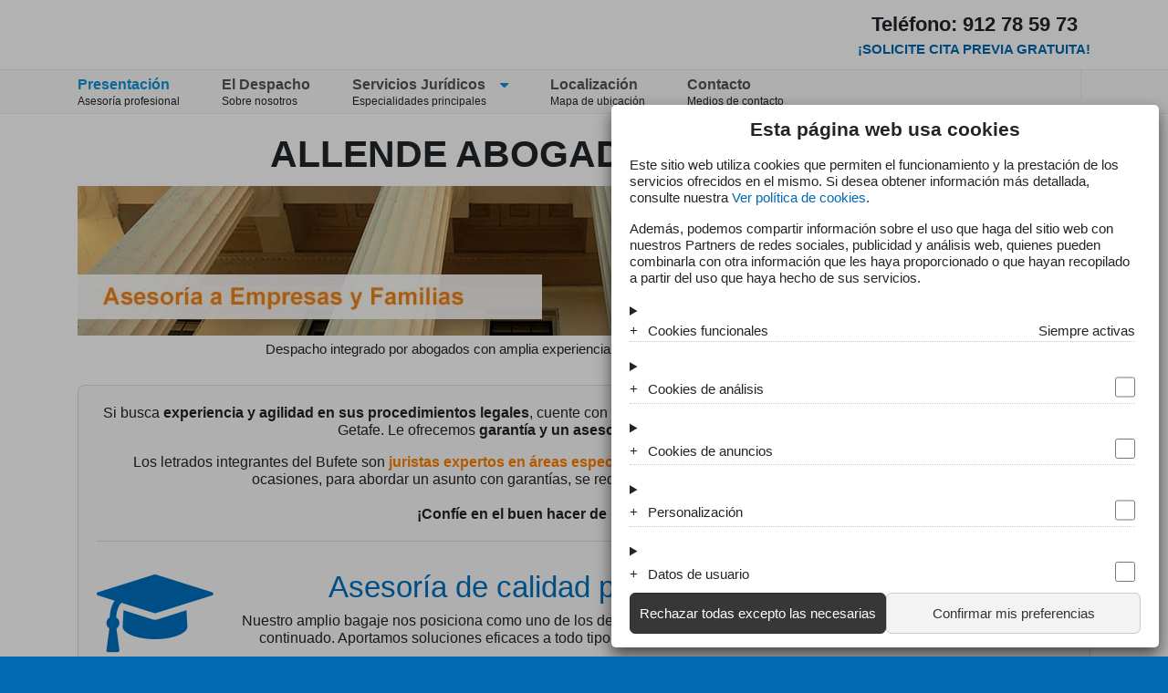

--- FILE ---
content_type: text/html; charset=utf-8
request_url: https://www.abogados-getafe.es/
body_size: 5959
content:
<!DOCTYPE html>
<html itemscope="" itemtype="https://schema.org/LocalBusiness" lang="es" xmlns="http://www.w3.org/1999/xhtml">
<head>


	<meta charset="utf-8">
	<title>ALLENDE ABOGADOS GETAFE • Abogados especialistas en Getafe</title>
	<meta name="title"				 content="ALLENDE ABOGADOS GETAFE • Abogados especialistas en Getafe" />
	<meta name="description"		content="ALLENDE ABOGADOS GETAFE • Calle Toledo, 15 • Servicios jurídicos a particulares, empresas e instituciones por abogados en Getafe: 912 78 59 73" />
	<link rel="canonical"			href="https://www.abogados-getafe.es/" />

	<meta id="viewport" name="viewport" content="width=device-width,initial-scale=1">
	<meta http-equiv="Content-Type" content="text/html; charset=utf-8">
	<meta content="IE=edge" http-equiv="X-UA-Compatible">


<meta property="og:site_name" content="ALLENDE ABOGADOS GETAFE" />
<link rel="shortcut icon" href="/images/shared/icons/favicon_0.png" />
<link rel="alternate" type="application/rss+xml" title="ALLENDE ABOGADOS GETAFE » Feed RSS" href="https://www.abogados-getafe.es/rss.xml" />
<link href='//fonts.googleapis.com/css?family=Open+Sans:400italic,700italic,400,600,700' rel='stylesheet' type='text/css' />
<link href='//fonts.googleapis.com/css?family=Roboto+Condensed:300,400,700' rel='stylesheet' type='text/css' />
<link href='//maxcdn.bootstrapcdn.com/font-awesome/4.2.0/css/font-awesome.min.css' rel='stylesheet' type='text/css' />
<link rel="Stylesheet" type="text/css" href="/content/211_a.css" />
<link rel="Stylesheet" type="text/css" href="/content/211_a_1.css" />
<link rel="Stylesheet" type="text/css" href="/content/C_116.css" />
<link rel="Stylesheet" type="text/css" href="/content/t03_trans_blue.min.css" />

<link rel="Stylesheet" type="text/css" href="/content/116-v40.min.css" />

<!-- Google tag (gtag.js) -->
<script>
	window.dataLayer = window.dataLayer || [];
	function gtag(){dataLayer.push(arguments);}

	gtag("consent", "default", {
		'ad_storage': "denied",
		'analytics_storage': "denied",
		'ad_user_data': "denied",
		'ad_personalization': "denied"
	});
</script>
<script async src="https://www.googletagmanager.com/gtag/js?id=G-HPVBMQS9BW"></script>
<script>
	window.dataLayer = window.dataLayer || [];
	function gtag(){dataLayer.push(arguments);}

	gtag('js', new Date());
	gtag('config', 'G-HPVBMQS9BW');
	gtag("set", "ads_data_redaction", true);
</script>


</head>
<body>
<div class="lay_header clear">
	
	<div class="headerWP container clear">
	<div class="hWP_logo"><a href="https://www.abogados-getafe.es"><img 
		src="/images/116/abogadosgetafe-logo.png" alt="ALLENDE ABOGADOS GETAFE" /></a>
	</div>
	<div class="hWP_right">
		<span>Teléfono: 912 78 59 73</span><br />
		<a rel="nofollow" href="/contacto/" 
			title="Llámenos y solicite cita">¡SOLICITE CITA PREVIA GRATUITA!</a>
	</div>
</div>

	<div class="menuWP" itemscope itemtype="http://schema.org/SiteNavigationElement">
	<div class="menu_resp container">
		<select id="idMenuResponsive">
			<option value="https://www.abogados-getafe.es">Presentación</option>
			<optgroup label="Especialidades">
				<option class="indent" value="https://www.abogados-getafe.es/derecho-civil/">Derecho Civil</option>
				<option class="indent" value="https://www.abogados-getafe.es/familia/">Abogados de Familia</option>
				<option class="indent" value="https://www.abogados-getafe.es/matrimonial/">Derecho Matrimonial</option>
				<option class="indent" value="https://www.abogados-getafe.es/divorcios/">Divorcios</option>
				<option class="indent" value="https://www.abogados-getafe.es/herencias/">Herencias y Sucesiones</option>
				<option class="indent" value="https://www.abogados-getafe.es/penal/">Derecho Penal</option>
				<option class="indent" value="https://www.abogados-getafe.es/laboral/">Abogados laboralistas</option>
				<option class="indent" value="https://www.abogados-getafe.es/bancario/">Derecho bancario</option>
			</optgroup>
			<option value="https://www.abogados-getafe.es/localizacion/">Localización</option>
			<option value="https://www.abogados-getafe.es/contacto/">Contacto</option>
		</select>
	</div>
	<ul class="container clear menu_top">
		<li id="M_HM"><a href="/" title="Abogados en Getafe">Presentación</a><span>Asesoría profesional</span></li>
		<li id="M_ABOUT"><a href="/despacho-en-getafe.html" title="Juristas expertos a su servicio">El Despacho</a><span>Sobre nosotros</span></li>
		<li id="M_SVC" class="menu_pop"><a href="/servicios-juridicos/">Servicios Jurídicos</a><i class="fa fa-sort-down down"></i><span>Especialidades principales</span>
			<ul class="menu_drop">
				<li><a href="/divorcios/" title="Abogados expertos en Divorcios">Especialistas en Divorcios</a></li>
				<li><a href="/familia/" title="Abogados de familia en Getafe">Abogados de Familia</a></li>
				<li><a href="/matrimonial/" title="Especialistas asuntos matrimoniales">Derecho Matrimonial</a></li>
				<li class="divider"></li>
				<li><a href="/herencias/" title="Especialistas asuntos hereditarios">Herencias y Sucesiones</a></li>
				<li class="divider"></li>
				<li><a href="/laboral/" title="Especialistas en asuntos laborales">Abogados Laboralistas</a></li>
				<li class="divider"></li>
				<li><a href="/derecho-civil/" title="Abogados civilistas expertos">Derecho Civil</a></li>
				<li><a href="/penal/" title="Especialistas en materia penal">Derecho Penal</a></li>
				<li><a href="/bancario/" title="Abogados bancarios e hipotecarios">Derecho Bancario</a></li>
			</ul>
		</li>
		<li id="M_LOC"><a href="/localizacion/">Localización</a><span>Mapa de ubicación</span></li>
		<li id="M_CTO"><a href="/contacto/">Contacto</a><span>Medios de contacto</span></li>
		<li id="M_SOCIAL" class="social"><a target="_blank" href="https://www.facebook.com/allendeabogadosgetafe/"><img 
			src="/images/shared/icons/ico_fb_36_1.png" alt="ALLENDE ABOGADOS GETAFE en Facebook" /></a>
		</li>
	</ul>
</div>

</div>

<div class="lay_body clear">
	<div class="container svc_section">
	<meta itemprop="priceRange" content="€60 - €3000">
	<div>
		<h1 itemprop="name"><strong>Allende Abogados en Getafe</strong></h1>
		<div class="svc_intro">
			<img itemprop="image" src="/images/116/abogadosgetafe.jpg"  
				alt="ALLENDE ABOGADOS GETAFE - Bufete con amplia trayectoria prestando servicios jurídicos en Getafe." />
			<p class="b" itemprop="description">Despacho integrado por abogados con amplia experiencia en la prestación de servicios jurídicos en Getafe.</p>
		</div>
	</div>

	<div class="ad_1 mgt_30">
		<p class="txt_c">Si busca <strong>experiencia y agilidad en sus procedimientos legales</strong>, cuente con el equipo 
			de juristas de nuestro despacho profesional de abogados de Getafe. Le ofrecemos <strong>garantía y un 
			asesoramiento integral y continuado</strong>.</p>
		<p class="txt_c hr_bottom padb_20 mgb_30">Los letrados integrantes del Bufete son <strong class="clr_2">juristas expertos 
			en áreas específicas del Derecho</strong>: Laboral, derecho de familia, mercantil etc. En ocasiones, para abordar un 
			asunto con garantías, se requiere de un enfoque multidisciplinar del mismo<br /><br />
			<strong>¡Confíe en el buen hacer de nuestros abogados!</strong></p>
		
		<h2 class="clr_1"><i class="fa fa-graduation-cap pull-left ad_icon"></i>Asesoría de calidad para empresas y particulares</h2>
		<p class="txt_c">Nuestro amplio bagaje nos posiciona como uno de los despachos con mayor proyección, con el que tendrá un contacto 
			directo y continuado. Aportamos soluciones eficaces a todo tipo de necesidades jurídicas, tanto a familias, empresas e instituciones.</p>

		<div class="mgt_20 txt_c" itemscope itemprop="address" itemtype="http://schema.org/PostalAddress">
			<i class="b fa fa-phone"></i> <span itemprop="telephone">912 78 59 73</span><br />
			<i class="b fa fa-map-marker"></i> <span itemprop="streetAddress">Calle Toledo, 15</span><br />
			<span itemprop="postalCode">28901</span> -
			<span itemprop="addressLocality">GETAFE</span>
			(<span itemprop="addressRegion">Madrid</span>)<br />
		</div>

		<div class="mgt_10 txt_c">
			<a class="a_btn b" rel="nofollow" href="/contacto/">¡ Llámenos para concertar cita !</a>
		</div>
	</div>

	<div class="ad_1 ad_bg_2 mgt_30 clear">
		<i class="fa fa-info pull-left fa-4x clr_2"></i>
		<h3 class="txt_c clr_0"><strong>Si es usted uno de los afectados por el Impuesto de Plusvalía Municipal ...</strong></h3>
		<p class="txt_c clr_0">Nuestro bufete, experto en Derecho Administrativo, le ayudará a reclamar y recuperar el dinero pagado indebidamente.</p>
	</div>
</div>

<section class="clear mgt_40 container">
	<h2 class="txt_upper txt_c">Nuestro equipo: Honestidad y dedicación</h2>
	<p class="mgt_20 txt_c">Nuestro equipo está integrado por letrados colegiados en el <strong>Ilustre Colegio 
		de Abogados de Madrid</strong>, dedicados plenamente a la actividad propia del Despacho.</p>
</section>

<section class="bg_band bg_band_hr mgt_40">
	<div class="container mgt_30">
		<h2 class="txt_c txt_upper">Principales áreas de práctica</h2>
		<p class="mgt_20 txt_c clr_2 b">Escoja la profesionalidad y los servicios de nuestro bufete de abogados.</p>
		<div class="block_cols cols3 hm_block_cols clear mgt_40 txt_c">
			<div class="col">
				<h3>Abogados Laboralistas</h3>
				<img alt="Expertos en asuntos laborales" src="/images/shared/apartados/apt_laboral_1.jpg" />
				<p>Entre nuestros servicios en <strong>Derecho Laboral</strong> destacan las reclamaciones de prestaciones por 
					empleo, los accidentes laborales y la garantía de obtener la máxima cuantía en todo tipo de 
					<strong>despidos de trabajo.</strong></p>
			</div>
			<div class="col">
				<h3>Familia y Divorcios</h3>
				<img alt="Especialistas en asuntos de familia y matrimonial" src="/images/shared/apartados/apt_divorcio_1.jpg" />
				<p><strong>Abogados matrimonialistas</strong> expertos en Derecho de Familia. Asuntos de divorcios, guarda y 
					custodia de los hijos, repartición de bienes, herencias y custodia de los hijos... 
					Damos respuesta a sus necesidades.</p>
			</div>
			<div class="col">
				<h3>Herencias y Sucesiones</h3>
				<img alt="Herencias, sucesiones y liquidación de impuestos" src="/images/shared/apartados/apt_herencias_1.jpg" />
				<p>Confíe en nuestros profesionales que le solucionarán sus problemas relativos a herencias y sucesiones. 
					Asesoría en <strong>testamentarías e impuestos de sucesiones</strong>.</p>
			</div>
			<div class="col">
				<h3>Derecho Penal</h3>
				<img alt="Abogados penalistas expertos" src="/images/shared/apartados/apt_penal_1.jpg" />
				<p>En el área penal nos centramos en solucionar y dar respuesta a distintos delitos, tanto en la defensa como en 
					la acusación: Delitos contra las personas, patrimoniales, económicos, faltas y juicios y recursos.</p>
			</div>
			<div class="col">
				<h3>Derecho Civil</h3>
				<img alt="Abogados especialistas en Derecho Civil" src="/images/shared/apartados/apt_civil_1.jpg" />
				<p>Le asesoramos en los servicios de asuntos civiles, tales como contratos entre propietarios, usufructos, 
					herencias, derechos familiares, préstamos y avales, hipotecas y derechos inmobiliarios.</p>
			</div>
			<div class="col">
				<h3>Mercantil y Bancario</h3>
				<img alt="Abogados de mercantil, bancario e hipotecario" src="/images/shared/apartados/apt_mercantil_1.jpg" />
				<p>Le proporcionamos representación legal en temas mercantiles y bancarios. Daremos respuesta a sus necesidades a 
					la hora de constituir o disolver una sociedad, asuntos hipotecarios etc.</p>
			</div>
			<div class="col">
				<h3>Accidentes de Tráfico</h3>
				<img alt="Reclamación de indemnizaciones por accidente de tráfico" src="/images/shared/apartados/apt_trafico_1.jpg" />
				<p>Tanto si se trata de peatón o conductor, <strong>reclame sus derechos cuando tenga un accidente de 
					tráfico</strong>. Valoramos sus lesiones, estudiaremos la cuantía a percibir en concepto de indemnización y se 
					la reclamaremos a la compañía aseguradora.</p>
			</div>
			<div class="col">
				<h3>Negligencias médicas</h3>
				<img alt="Defensa a pacientes y profesionales en Derecho Sanitario" src="/images/shared/apartados/apt_negligencias_1.jpg" />
				<p>Somos expertos en tratar asuntos relacionados con <strong>negligencias médicas hospitalarias</strong>. Con 
					nosotros contará con una completa defensa técnico-legal en casos de errores médicos en el ámbito 
					del Derecho Sanitario.</p>
			</div>
			<div class="col">
				<h3>Inmobiliario - Urbanismo</h3>
				<img alt="Abogados especialistas en inmobiliario y construcción" src="/images/shared/apartados/apt_inmobiliario_1.jpg" />
				<p>Contamos con un equipo de juristas con acreditada experiencia en asuntos de urbanismo, inmobiliario
					y construcción. Entre otros asuntos asesoramos por vicios en la construcción, asesoría a comunidades
					de propietarios etc.</p>
			</div>
		</div>
	</div>
</section>

<script>
function Ds_PgSetup_PreLSSI(){
	$("#M_HM").addClass("current");
}
</script>


</div>

<footer itemscope itemtype="http://schema.org/WPFooter">
	<meta itemprop="name" content="ALLENDE ABOGADOS GETAFE Copyright" />
	<meta itemprop="description" content="No copiar. Todos los derechos reservados."/>
	<meta itemprop="copyrightYear" content="2015" />
	<meta itemprop="copyrightHolder" content="ALLENDE ABOGADOS GETAFE" />

	<div class="container">
		<div class="ft_group">
			<div class="NAP">
				<h3 class="name">ALLENDE ABOGADOS GETAFE</h3>
				<div class="address">
					<span class="b">Teléfono: </span><span>912 78 59 73</span><br />
					<span class="b">Email: </span><a href="mailto:info@abogados-getafe.es">info@abogados-getafe.es</a><br />
					<span class="b">Dirección: </span><br />
					<span>Calle Toledo, 15</span><br />
					<span>28901</span> -
					<span>GETAFE</span>
					(<span>Madrid</span>)<br />
				<span class="b">&copy; </span><a href="https://www.abogados-getafe.es">www.abogados-getafe.es</a> 2013-2018<br />
				</div>
				<p>Bufete  integrado por un grupo de letrados que aportan experiencia en sus respectivas especialidades. 
					Prestamos servicios de abogacía eficaces y profesionales en Getafe.</p>
			</div>
			<div class="sitemap">
				<img alt="ALLENDE ABOGADOS GETAFE - Logotipo" src="/images/116/abogados-getafe_b.png" />
				<ul class="mgt_20">
					<li><a href="/divorcios/" title="Abogados de divorcios">Divorcios y Matrimonial</a></li>
					<li><a href="/herencias/" title="Abogados Derecho Hereditario">Herencias y Sucesiones</a></li>
					<li><a href="/laboral/" title="Abogados laboralistas especialistas">Derecho Laboral</a></li>
					<li><a href="/penal/" title="Abogados penalistas">Derecho Penal</a></li>
					<li><a href="/derecho-civil/">Derecho Civil</a></li>
					<li><a href="/bancario/" title="Abogados bancarios">Derecho Bancario</a></li>
					<li><a href="/noticias/" title="Acceso al Blog">Blog de Noticias</a></li>
				</ul>
				<p><a rel="nofollow" href="#" id="idAvisoLegal">Aviso legal</a> - <a rel="nofollow" href="#" id="idPrivacidad">Política de Privacidad</a>
					 - <a rel="nofollow" href="#" id="idCookies">Política de Cookies</a> - 
<a rel="nofollow" href="#" id="idCookie_wnd-preferences">Configurar cookies</a></p>
			</div>
		</div>
	</div>
</footer>
<div id="id_cookie-wrapper"></div>

<div id="id_cookie-wrapper"></div>

<script>
function Ds_AppSetup(){
	App.App_GA_UA = "G-HPVBMQS9BW";
	App.App_RootDomain = "abogados-getafe.es";

	App.App_RunLSSI = true;
}
</script>

<script type="text/javascript" src="//ajax.googleapis.com/ajax/libs/jquery/1.8.3/jquery.min.js"></script>
<script type="text/javascript" src="/scripts/js-cookie.js"></script>
<script type="text/javascript" src="/scripts/05-site.js"></script>



</body>
</html>

--- FILE ---
content_type: text/css
request_url: https://www.abogados-getafe.es/content/211_a.css
body_size: 5513
content:
/*----------------------------------------------------------
Template :	211_a.css
Target: Abogados, Procuradores etc.
Abstarct: Responsive
Fonts:
Main Color[0d95da] Second Color[f50052]
Links: General[] 
Headers: h1[] h1[] h2[] h3[] 
----------------------------------------------------------*/

/* -- Reset -- */
html,body,div,span,applet,object,iframe,h1,h2,h3,h4,h5,h6,p,blockquote,pre,a,abbr,acronym,address,big,cite,code,del,dfn,em,font,img,ins,kbd,q,s,samp,small,strike,strong,sub,sup,tt,var,dl,dt,dd,ol,ul,li,fieldset,form,label,legend,table,caption,tbody,tfoot,thead,tr,th,td,center,u,b,i
{ font-size:100%; margin:0; padding:0; border:0; outline:0; vertical-align:top; background:transparent;  }
body{ line-height:1; }
ol,ul{ list-style:none; }
blockquote, q { quotes:none; } 
blockquote:before, blockquote:after, q:before, q:after { content:''; content:none; }
:focus{ outline:0; }
ins { text-decoration:none; } del { text-decoration:line-through; } table { border-collapse:collapse; border-spacing:0; }
input,textarea{ margin:0; padding:0; }
hr{ background-color:#000; border:0; color:#000; height:1px; margin:0; padding:0; }

article,aside,details,figcaption,figure,footer,header,hgroup,nav,section { display:block; }

/*img { max-width:100%; height:auto; }*/

/* -- Document -- */
@media screen { * { box-sizing:border-box; } }
html { overflow-x:hidden; }
body { position:relative; } 

/* -- Elementos y Clases -- */
h1 { font-size:20px; font-weight:400; line-height:1.22; margin-bottom:14px; }
h2 { font-size:20px; font-weight:400; line-height:1.22; margin-bottom:14px; }
h3 { font-size:18px; font-weight:400; line-height:1.22; margin-bottom:14px; }
h4 { font-size:16px; font-weight:400; line-height:1.22; margin-bottom:14px; }
h1 a:hover { text-decoration:none; }

a { text-decoration:none; color:#0d95da; }
a:hover { text-decoration:underline; }
p { margin:0px 0px 16px; line-height:1.22em; }

a.a_btn	{ display:inline-block; color:#fff; background:#0070c0; padding:9px 20px; margin-top:10px; border-radius:5px; border:1px solid #0070c0; 
       	  text-decoration:none; font-size:15px; font-family:sans-serif; }
a.a_btn:hover	{ text-decoration:none; color:#0070c0; background:#fff; border:1px solid #0070c0; }
a.a_btn_invert	{ color:#fff; background:#0070c0; border:1px solid #fff; }
a.a_btn:hover	{ text-decoration:none; color:#0070c0; background:#fff; border:1px solid #0070c0; }


.clr_0 { color:#000 !important; }
.clr_1 { color:#0070c0 !important; }
.clr_2 { color:#ff8000 !important; }

.bg_band { background-color:#fafafa; }
.bg_band_hr { border-top:1px solid #c9c9c9; }


/* -- Container ---- */
.container  { position:relative; margin:0 auto; padding:0 10px; }

/* -- Layout Header---- */
.lay_header { background-color:#fff; }
.headerWP { }
.headerWP .hWP_logo	 { float:none; text-align:center; padding:20px 0 0; }
.headerWP .hWP_right { float:none; text-align:center; margin:20px 0 0; font-size:22px; font-weight:700; }
.headerWP .hWP_right a { font-size:15px; font-weight:700; }

/* -- Layout : Header : Menu -- */
.menuWP	{ position:relative; overflow:visible !important; background-color:#fafafa; border-top:1px solid #ececec; border-bottom:1px solid #ececec; }
ul.menu_top	{ display:none; }

ul.menu_top > li { display:block; float:none; margin:0 46px 0px 0; }
ul.menu_top > li:last-child { margin-right:0; }
ul.menu_top > li.bars { margin:0px 10px 0px 0; }
ul.menu_top > li.bars > a i.bars { margin:4px 0px 0px 0; }
ul.menu_top > li.bars > span i.down { margin:-4px 0px 0px 2px; font-size:16px !important; }

ul.menu_top > li > a { color:#555; font-size:16px; font-weight:bold; }
ul.menu_top > li > a:hover, ul.menu_top > .current > a { color:#0d95da;}

ul.menu_top > li > span { display:none; font-size:12px; font-weight:lighter; padding:2px 0 0; }

ul.menu_top li.menu_pop > i.down{ padding:0 0 0 16px; color:#0d95da; }
ul.menu_top li.menu_pop > i.bars{ padding:0 0 0 16px; color:#0d95da; font-size:22px; }
ul.menu_top li.social { }

.menu_drop 	  { margin:0 0 0 0; padding:10px 20px; display:none; position:absolute; opacity:.90; z-index:1;
           	    min-width:260px; border:1px solid #456969; background-color:#fff; border-radius:4px; }
.menu_drop li   { margin-bottom:8px; line-height:1.5em; }
.menu_drop li a { color:#555; font-weight:400; font-family:"Roboto Condensed",Helvetica,sans-serif; }
.menu_drop li.divider:before { content:" "; display:block; width:100px; height:2px; margin:0 auto 0; background-color:#555; }

/* -- Layout : Header : Menu Responsive -- */
.menu_resp { width:100%; text-align:center; }
.menu_resp select { width:80%; max-width:80%; height:30px; margin:10px 20px; font-family:Tahoma,Arial,sans-serif; font-size:14px; 
                    border:1px solid #bbb; border-radius:2px; }
.menu_resp option { font-size:13px; font-family:Tahoma,Arial,sans-serif; }

.lay_body   { margin:0; padding:10px 0 40px; background:#fff; }

/* -- Layout : Footer -- */
footer { color:#fff; padding:30px 0 30px; font-size:16px; font-weight:400; }

footer h3 { color:inherit; font-family:"Roboto Condensed",Helvetica,sans-serif; font-size:26px; padding:0 0 0.8em 0; }
footer a  { color:inherit; font-family:"Roboto Condensed",Helvetica,sans-serif; }
footer p  { padding:0; margin:20px 0 0; }
footer ul { margin:0 0 14px 14px; }
footer ul li { list-style:disc outside none; line-height:2.0em; }

.ft_group { position:relative; overflow:hidden; }
.NAP { border-bottom:1px solid #bbb; padding-bottom:30px; margin-bottom:30px; }

/* ------ Menú de especialidades --*/
.menu_esp { margin:0; }
.menu_esp li { border-bottom:1px solid #dcdcdc; white-space:nowrap; }
.menu_esp a, .menu_esp span  { display:block; line-height:2.0em; color:#000; background:#fafafa; font-size:16px;
								text-align:left; text-transform:uppercase; }
.menu_esp a:hover  { background:#0070c0; color:#fff; text-decoration:none; }
.menu_esp a:before, .menu_esp span:before { content:"\21e2"; padding-right:5px; }

/* ------ Localización y Contacto--*/
.pg_2cols_small_left, .pg_2cols_small_right { float:left; display:inline-block; width:280px; }
.pg_2cols_large_left, .pg_2cols_large_right { float:left; display:inline-block; min-width:280px; width:100%; margin-top:20px; }
.pg_2cols_small_right { margin-top:20px; }

/* -- Maps -- */
#lay_MapIn	{ width:100%; height:360px; border:4px solid #bde7fb; }
#lay_MapObj	{ width:100%; height:100%; }

/* ---- Páginas: Top Home y especialidades ------------------------ */
.svc_section { margin-top:10px; }
.svc_section h1  { text-align:center; text-transform:uppercase; }
.svc_section.h1Normal h1 { text-transform:none !important; }

.svc_intro { margin-top:10px; }
.svc_intro img	{ max-width:100%; height:auto; display:block; }
.svc_intro p	{ font-size:0.9em; text-align:center; margin-top:6px; }

/* ---- Columnas ------------------------ */
.block_cols { width:100%; position:relative; }
.col { padding-bottom:10px; margin-bottom:20px; display:block; float:none; }
.col h3 { padding:0; text-align:center; }
.col_h3_border .col h3:after { content:" "; display:block; width:60px; height:2px; margin:15px auto 0; background-color:#c1c1c1; }
.col_p_lite .col p { font-size:.9em; }
.col_p_just .col p { text-align:justify; }

.col_svc h3 { color:#555; text-transform:uppercase; font-weight:lighter; font-size:28px;  
              padding:10px 0px 10px; border-bottom:8px solid rgba(0,112,192,0.4); }
.col_svc h3 span { color:#0070c0; display:block; }

/* -- Steps --------------------------- */
.steps {}
.steps .col		{ text-align:center; }
.steps .title { display:block; }
.steps .title strong { color:#ff0000; }
.steps .title span   { color:#000000; font-size:90%; }
.steps .circle_wrap  { display:inline-block; margin:20px 0 0 0; }	
.steps .circle	{ font-size:60px; height:100px; width:100px; display:table-cell; text-align:center; vertical-align:middle;
              	  background:#ff8000; color:#fff; border-radius:50%; }
.steps .fas { display:block !important; }
.steps .far { display:block !important; }

/* ---- Anuncios ------------------------ */
.ad_bg_1  { background-color:#bde7fb !important; border:1px solid #0070c0 !important; }
.ad_bg_2  { background-color:#ffe1c4 !important; border:1px solid #ff8000 !important; }
.ad_bg_4  { background-color:#fff !important; }

.ad_intro { text-align:center; }
.ad_intro h2  { text-align:center; }
.ad_intro img.ad_left { float:none; }
.ad_intro p, .ad_intro ul { font-size:18px; }
.ad_intro .block { margin:20px 0 0 0; }
.ad_intro .block h3 { margin:0 0 10px 0; }

.ad_intro_1 { border-bottom:1px dotted #bcbcbc; padding-bottom:10px; }

.ad_1 { border:1px solid #dcdcdc; border-radius:8px; background-color:#fafafa; padding:20px 20px 10px 20px; }
.ad_1 h2 { text-align:center; }
.ad_1 p  { font-size:16px; }
.ad_1 .ad_icon			{ font-size:3em; }
.ad_1 span.ad_font_icon { font-size:16px; }
.ad_1 .ad_icon_wdt4x	{ min-width:80px; text-align:center; }

.ad_2cols { border:1px solid #dcdcdc; border-radius:8px; background-color:#fafafa; padding:20px; text-align:center; }
.ad_2cols .left  { float:none; }
.ad_2cols .right { float:none; }
.ad_2cols p  { font-size:15px; }
.ad_2cols ul { font-size:15px; text-align:left; }
.ad_2cols li { line-height:1.2em; padding: 0px 0px 10px 14px; }
.ad_2cols li:before { content:"-"; padding:0px 7px 0px 0px; margin-left:-14px; }

.ad_testimonio { padding-bottom:10px; border-bottom:1px solid #dcdcdc; }
.ad_testimonio p { font-style:italic; text-align:justify; }
.ad_testimonio p.ad_testimonio_normal { font-style:normal; }
.ad_testimonio div { text-align:right; font-size:15px; }
.ad_testimonio div span { font-weight:bold; }

.hr_top		{ border-top:1px solid #dcdcdc; }
.hr_bottom	{ border-bottom:1px solid #dcdcdc; }
.hr_dotted	{ border-style:dotted !important; border-bottom-color:rgb(180,180,180) !important; }
.hr_all_dotted_20 { border-style:dotted !important; border-color:rgb(180,180,180) !important;
					border-top:1px; border-bottom:1px;
					padding:20px 0; }

/* ---- Artículos ------------------------ */
.hm_news { border-bottom:1px solid #dcdcdc; padding-bottom:10px; margin-bottom:30px; }
.hm_news span.date { font-size:14px; display:block; }
.hm_news a { text-decoration:underline; }
.hm_news a:hover { text-decoration:none; }
.hm_news .readmore { text-align:right; font-size:14px; }

/* ----- News : Migas de pan */
.bread_crumbs { padding-bottom:0px; font-size:13px; }
.bread_crumbs * { vertical-align:baseline; }
.bread_crumbs ul li { display:inline; margin-right:5px; color:#5c5c5c; }
.bread_crumbs ul li a:hover { text-decoration:none; }
.bread_crumbs ul li a.home:before { content:"\2302  "; font-size:20px; }

/* ---- Utilidades ------------------------ */
ul.indent li { line-height:1.2em; padding: 0px 0px 10px 14px; }
ul.indent li:before { padding:0px 7px 0px 0px; margin-left:-14px; }

ul.check li { font-size:inherit; }
ul.check li:before { content:"\2713"; font-weight:700; padding:0px 7px 0px 0px; }
ul.disc li  { list-style:disc inside none; line-height:1.3em; padding-bottom:0.5em; }
ul.dash li:before { content:"-"; padding:0px 7px 0px 0px; }

/* ---- Cookies ---------------------------*/
.cookies { padding: 0.5em 10%; background:#565656; color:#fff; 
           font-size:13px; font-weight:bold; z-index:9999; text-align:center; line-height:2.0em; }
.cookies a, .cookies a:hover { color: #fff; text-decoration: underline; font-size:13px; }

.cookies a.cookie_accept, .cookies a.cookie_decline, .cookies a.cookie_privacity
	{ display:inline-block; color:#000; text-decoration:none; margin:0 0.5em;
	  background:#fafafa; padding:0.2em 0.75em; border-radius:3px; line-height:1.5em; }

.cookies.msg_error{ left:0; top:0; bottom:auto !important; }

/* ---- Responsive ------------------------ */
@media screen and (min-width: 480px) and (max-width: 767px) {
.container { max-width:480px; } 
}
@media screen and (min-width: 768px) {
.container { max-width:768px; }
h1 { font-size:27px; }
h2 { font-size:25px; }
h3 { font-size:20px; }

.headerWP .hWP_logo	 { float:left;  display:inline-block; padding:10px 0 10px; }
.headerWP .hWP_right { float:right; display:inline-block; padding:10px 0 0; margin:0; }

.menu_resp { display:none; }
ul.menu_top	 { display:block; }
ul.menu_top > li { float:left; position:relative; display:inline-block; margin:0 46px 0px 0; line-height:1.2; padding:6px 0; }
ul.menu_top > li > span { display:block; }
ul.menu_top li.social { float:right; position:relative; display:inline-block; padding:6px 0 6px 10px; border-left:1px solid #ececec; }

footer .ft_group:after { content:""; display:block; width:1px; height:100%; background:#bbb; position:absolute; left:50%; top:0; }
footer .NAP	 { float:left; width:50%; padding:0 9% 0 0; margin:0; border:0; text-align:center; }
footer .sitemap { float:left; width:50%; padding-left:10%; }
footer .sitemap .separator{ padding:0 10px; }

.pg_2cols_small_left, .pg_2cols_small_right { width:320px; }

.cols2 .col { float:left; position:relative; display:inline-block; width:48.0%; }
.cols2 .col:nth-child(2n+1) { margin:0 2% 40px 0%; clear:both; }
.cols2 .col:nth-child(2n+2) { margin:0 0% 40px 2%; }

.cols3 .col { float:left; position:relative; display:inline-block; width:32.0%; }
.cols3 .col:nth-child(3n+1) { margin:0 1% 40px 0%; clear:both; }
.cols3 .col:nth-child(3n+2) { margin:0 1% 40px 1%; }
.cols3 .col:nth-child(3n+3) { margin:0 0% 40px 1%; }

.ad_2cols .left  { float:left;  width:70%; }
.ad_2cols .right { float:right; width:25%; text-align:right; }

.ad_intro { text-align:inherit; }
.ad_intro img.ad_left { float:left; }

/* Steps - Inline  -One line*/
.steps .col { margin-bottom:0px !important; }

}
@media screen and (min-width: 980px) {
.container { max-width:980px; }
h1 { font-size:36px; }
h2 { font-size:32px; }
h3 { font-size:24px; }

.svc_intro img { height:164px; }

.pg_2cols_large_left, .pg_2cols_large_right { width:610px; }
.pg_2cols_large_left  { margin-right:30px; margin-top:0; }
.pg_2cols_large_right { margin-left:30px;  margin-top:0; }
.pg_2cols_small_right { margin-top:0; }

.cookies { position:fixed; left:0; bottom:0; width:100%; }
}


/* -- Formulario -- */
.form_form	 { width:540px; }
textarea, input[type='text']{ background: #fafafa; padding:4px 6px; width:300px; border:1px solid #bbb;
                              border-radius:5px; font-family:Tahoma,Arial,sans-serif; font-size:15px; }

textarea { width:524px; height:140px; }
.form_btn { text-align:right; }
.form_btn a.a_btn	{ font-weight:bold; }

/* -- Formulario V -- */
.form_v	 { width:100%; }
.form_v	input[type='text']{ width:100%; margin:0 0 4px 0; }
.form_v	textarea { width:100%; margin:0 0 4px 0; }
.form_v div.lopd { margin:10px 0 0 0 !important; display:block; }

/* ---- Popups ------------------------ */
.pg_static {}
.pg_static p, .pg_static ul, .pg_static table { font-size:14px; margin:0 0 14px 0; }

.pg_static h4 { margin:10px 0; }
.pg_static li { padding-bottom:10px; }
.pg_static a { text-decoration:underline; color:#0d95da; font-size:14px; }
.pg_static td { padding:2px; border:1px solid #cccccc; }
.pg_static td { padding:2px; border:1px solid #cccccc; }


/* ---- Classes ------------------------ */
.b { font-weight:bold; } .i { font-style:italic; } .bi { font-weight:bold; font-style:italic; } .u { text-decoration:underline; }
.float_l	{ float:left; }
.float_r	{ float:right; }
.relative	{ position:relative; }
.block		{ display:block; }
.txt_c		{ text-align:center !important; } .txt_r { text-align:right; } .txt_l { text-align:left; } .txt_j  { text-align:justify; }
.txt_upper	{ text-transform:uppercase; }
.center_h	{ display:block; margin-left:auto; margin-right:auto; }

.mgt_10	{ margin-top:10px; }	.mgt_20	{ margin-top:20px; }	.mgt_30 { margin-top:30px; }	.mgt_40 { margin-top:40px; }	.mgt_50 { margin-top:50px; }
.mgb_10	{ margin-bottom:10px; } .mgb_20	{ margin-bottom:20px; } .mgb_30 { margin-bottom:30px; } .mgb_40 { margin-bottom:40px; } .mgb_50 { margin-bottom:50px; }
.mgl_10 { margin-left:10px; }	.mgl_20 { margin-left:20px; }

.padt_10	{ padding-top:10px; }		.padt_20	{ padding-top:20px; }		.padt_30 { padding-top:30px; } .padt_40 { padding-top:40px; }
.padb_10	{ padding-bottom:10px; }	.padb_20	{ padding-bottom:20px; }	.padb_30 { padding-bottom:30px; }



img.ad_right { float:right; padding:0 0 20px 20px;}
img.ad_left  { float:left;  padding:0 20px 20px 0;}

.f_large	{ font-size:18px; }
.f_normal	{ font-size:16px; }
.f_small	{ font-size:15px; }
.f_lite		{ font-size:.9em; }

/* ---- Position -- */
.top_left  { position:absolute; top:0; left:0;  }
.top_right { position:absolute; top:0; right:0; }

/* ---- Clear -- */
.clear:after { clear:both; }
.clear:after, clear:before { content:""; display:table; }

/* ClearFix */
.clearfix:after {content: ".";
	display: block;
	height: 0;
	clear: both;
	visibility: hidden;}
.clearFix {display: inline-block;}
/* Hides from IE-mac \*/
* html .clearFix { height: 1%;}
.clearFix {display: block;}
/* End hide from IE-mac */
.none { display: none; } /* End Clearfix */



--- FILE ---
content_type: text/css
request_url: https://www.abogados-getafe.es/content/211_a_1.css
body_size: 826
content:
/*----------------------------------------------------------
Tema Base: 210_a3_1.css
Css Base: 210_a_3.css
----------------------------------------------------------*/

/* -- Document -- */
body { font-family:"Open Sans", sans-serif, Arial; line-height:1.5; font-size:16px; font-weight:400; color:#555; background-color:#0070c0; } 

/* -- T�tulos -- */
h1, h2, h3 { font-family:"Roboto Condensed", sans-serif, Arial; }
h3 { color:#0070c0; }
h4 { font-family:"Open Sans"; font-weight:600; font-size:17px; color:#0070c0; }

.menu_drop li a { font-family:"Roboto Condensed",Helvetica,sans-serif; }

/* ---- Anuncios ------------------------ */
.ad_2cols h3 { font-family:"Open Sans"; font-weight:600; }
.ad_2cols h4 { font-family:"Open Sans"; font-weight:600; font-size:17px; color:#0070c0; }

/* ---- Columnas ------------------------ */
.col_border .col	{ border-radius:8px; border:1px solid #0070c0; padding-top:10px; }
.col_border_3x .col { border-width:3px; }

/* ---- Sobrepasadas ------------------------ */
@media screen and (min-width: 768px) { }
@media screen and (min-width: 980px) { }

/* ---- Propias del tema ------------------------ */
.pg_tit_colors		{ font-size:28px; line-height:28px; font-weight:normal; color:#f6c636; padding-bottom:20px; width:100%; }
.pg_tit_colors .c1	{ color:#c17b4e; }
.pg_tit_colors .c2	{ color:#333333; }
.pg_tit_colors span { margin-left:20px; display:inline-block; }

.pg_blk_aside { color:#fff; background-color:#0070c0; border-bottom:11px solid rgba(255,255,255,0.1); }
.pg_blk_aside span.title { font-size:42px; font-style:italic; font-weight:600; padding:32px 20px; display:block;
                           border-bottom:11px solid rgba(255,255,255,0.1); }

.pg_blk_aside .cont { padding:20px; font-size:15px; font-weight:500; }
.pg_blk_aside img	{ border-bottom:11px solid rgba(255,255,255,0.1); width:100%; }

.pg_blk_aside span.phone  { font-size:38px; padding:0 0 6px 0; display:block; line-height:38px; }
.pg_blk_aside .border_top { border-top:11px solid rgba(255,255,255,0.1); }
.pg_blk_aside .border_bottom { border-bottom:11px solid rgba(255,255,255,0.1); }

.pg_blk_aside .menu {}
.pg_blk_aside .menu li { border-bottom:1px solid rgba(255,255,255,0.1); white-space:nowrap; }
.pg_blk_aside .menu a, .pg_blk_aside .menu span  { color:#fff; display:block; line-height:2.0em; text-align:left;  }
.pg_blk_aside .menu a:hover  { background:#fff; color:#0070c0; text-decoration:none; }
.pg_blk_aside .menu a:before, .pg_blk_aside .menu span:before { content:"\21e2"; padding:0 6px 0 8px; }

/* -- Home : Tema -- */
.hm_items p  { margin-top:10px; }
.hm_items ul.hm_ul_links { font-size: .9em; text-align:left; }
.hm_items ul.hm_ul_links a { color:#0070c0 !important; }


--- FILE ---
content_type: text/css
request_url: https://www.abogados-getafe.es/content/C_116.css
body_size: 344
content:
/*----------------------------------------------------------
Tema Base: 211
Css Base: 211_a.css
----------------------------------------------------------*/

/* -- Document -- */
body { font-family:"Open Sans", sans-serif, Arial; line-height:1.5; font-size:16px; font-weight:400; color:#555; background-color:#0069b2; } 

.clr_1 { color:#0070c0; }
.clr_2 { color:#ff8000; }

/* -- Sobrepasadas -- */
h1, h2, h3 { font-family:"Roboto Condensed", sans-serif, Arial; }
h3 { color:#0070c0; }

.menu_drop li a { font-family:"Roboto Condensed",Helvetica,sans-serif; }

.hm_block_cols p  { text-align:justify; margin-top:14px; }

/* ---- Anuncios ------------------------ */
.ad_2cols h3 { font-family:"Open Sans"; font-weight:600; }

/* -- Propias -- */
.mnu_svc {}
.mnu_svc li { padding:0 0 0 10px; }
.mnu_svc .head { font-weight:bold; margin:20px 0 6px; padding:0; }
.mnu_svc .head:first-child { margin:0px 0 6px; }
.mnu_svc a { display:inline-block; }

/* ---- Sobrepasadas ------------------------ */
@media screen and (min-width: 768px) { ul.menu_top > li { margin:0 46px 0px 0; }}
@media screen and (min-width: 980px) {
h1 { font-size:36px; }
h2 { font-size:32px; }
h3 { font-size:24px; }
}


--- FILE ---
content_type: text/css
request_url: https://www.abogados-getafe.es/content/t03_trans_blue.min.css
body_size: 9465
content:
.clr-1,.clr_1{color:#0069b2}.clr-2,.clr_2{color:#6c757d}.clr-white,.clr_white{color:#fff !important}.clr-black,.clr_black{color:#000 !important}.bg-1,.bg_1{background-color:#0069b2}.bg-2,.bg_2{background-color:#6c757d}.bg-graylt,.bg_graylt{background-color:#f8f9fa}.clr-transparent{color:transparent}*,*::before,*::after{box-sizing:border-box}html{font-family:sans-serif;line-height:1.5;-webkit-text-size-adjust:100%;-ms-text-size-adjust:100%;-ms-overflow-style:scrollbar;-webkit-tap-highlight-color:rgba(0,0,0,0)}@-ms-viewport{width:device-width;}article,aside,figcaption,figure,footer,header,hgroup,main,nav,section{display:block}body{margin:0;text-align:left;font-family:-apple-system,BlinkMacSystemFont,"Segoe UI",Roboto,"Helvetica Neue",Arial,sans-serif,"Apple Color Emoji","Segoe UI Emoji","Segoe UI Symbol","Noto Color Emoji";font-size:1rem;font-weight:400;line-height:1.5;color:#212529;background-color:#0069b2}[tabindex="-1"]:focus{outline:0 !important}hr{box-sizing:content-box;height:0;overflow:visible}h1,h2,h3,h4,h5,h6{margin-top:0;margin-bottom:.5rem}p{margin-top:0;margin-bottom:1rem}ol,ul,dl{margin-top:0;margin-bottom:1rem;line-height:1.5}ol ol,ul ul,ol ul,ul ol{margin-bottom:0}blockquote{margin:1rem 0}b,strong{font-weight:bolder}small{font-size:80%}a:not([href]):not([tabindex]){color:inherit;text-decoration:none}a:not([href]):not([tabindex]):hover,a:not([href]):not([tabindex]):focus{color:inherit;text-decoration:none}a:not([href]):not([tabindex]):focus{outline:0}figure{margin:0 0 1rem}img{vertical-align:middle;border-style:none}svg{overflow:hidden;vertical-align:middle}label{display:inline-block;margin-bottom:.5rem}button{border-radius:0}button:focus{outline:1px dotted;outline:5px auto -webkit-focus-ring-color}input,button,select,optgroup,textarea{margin:0;font-family:inherit;font-size:inherit;line-height:inherit}button,input{overflow:visible}button,select{text-transform:none}button,html [type="button"],[type="reset"],[type="submit"]{-webkit-appearance:button}button::-moz-focus-inner,[type="button"]::-moz-focus-inner,[type="reset"]::-moz-focus-inner,[type="submit"]::-moz-focus-inner{padding:0;border-style:none}input[type="radio"],input[type="checkbox"]{box-sizing:border-box;padding:0}input[type="date"],input[type="time"],input[type="datetime-local"],input[type="month"]{-webkit-appearance:listbox}textarea{overflow:auto;resize:vertical}fieldset{min-width:0;padding:0;margin:0;border:0}legend{display:block;width:100%;max-width:100%;padding:0;margin-bottom:.5rem;font-size:1.5rem;line-height:inherit;color:inherit;white-space:normal}progress{vertical-align:baseline}[type="number"]::-webkit-inner-spin-button,[type="number"]::-webkit-outer-spin-button{height:auto}[type="search"]{outline-offset:-2px;-webkit-appearance:none}[type="search"]::-webkit-search-cancel-button,[type="search"]::-webkit-search-decoration{-webkit-appearance:none}::-webkit-file-upload-button{font:inherit;-webkit-appearance:button}output{display:inline-block}summary{display:list-item;cursor:pointer}template{display:none}[hidden]{display:none !important}.article-cols{margin-top:3rem}.article-cols>:nth-child(n+2){margin-top:2rem}.article-cols aside{text-align:center !important}.article-cols aside ul.menu{width:fit-content;text-align:left !important;margin-left:auto;margin-right:auto;line-height:1.7}@media(min-width:992px){.article-cols{display:grid;grid-column-gap:30px;grid-auto-flow:column;justify-content:start}.article-cols>:nth-child(n+2){margin-top:0}.article-cols aside{max-width:400px}.article-cols aside.w350{max-width:350px}}.bq{margin-top:1rem;margin-bottom:1rem;position:relative}.bq.border,.bq.border-2x{margin-top:2rem;margin-bottom:2rem;padding-left:1rem;border-left:4px solid #0069b2;padding-top:.5rem;padding-bottom:.2rem}.bq.border-1x{margin-top:2rem;margin-bottom:2rem;padding-left:1rem;border-left:2px solid #0069b2;padding-top:.5rem;padding-bottom:.2rem}.bq.round{border-radius:8px 0 0 8px}.bq.bq-indent{margin-left:1rem;margin-right:1rem}.bq.bq-indent-2x{margin-left:2rem;margin-right:2rem}.bq.bq-indent-3x{margin-left:3rem;margin-right:3rem}.bq-footer{display:block;color:#6c757d}.bq-footer-dash,.bq-footer--dash{display:block;color:#6c757d}.bq-footer-dash::before,.bq-footer--dash::before{content:"— "}.bx{margin:3.5rem 0 0;padding:2rem;position:relative}.bx>*:last-child:not(a),.bx>*:last-child>*:last-child:not(a){margin-bottom:0;padding-bottom:0}.bx.bg{color:inherit;background-color:#f2faff}.bx.bg-blue{color:#fff;background-color:#0069b2}.bx.bg-orange{color:#fff;background-color:#ff8000}.bx.bg-purple{color:#fff;background-color:#6b006d}.bx.bg-red{color:#fff;background-color:#f7f0eb}.bx.bg-bluelt{color:inherit;background-color:#f2faff}.bx.bg-orangelt{color:inherit;background-color:#fff8f0}.bx.bg-purplelt{color:inherit;background-color:#fcf2fd}.bx.bg-red{color:inherit;background-color:#f7f0eb}.bx.bg-graylt{color:inherit;background-color:#f8f9fa}.bx.icon{color:inherit;background-color:#f2faff;border-radius:.5rem}.bx.icon::before{content:"❝";position:absolute;left:1rem;top:-3.8rem;font-size:6rem;font-weight:400;color:#0069b2}.bx.icon-quotes--blue{color:#fff;background-color:#0069b2;border-radius:.5rem}.bx.icon-quotes--blue::before{content:"❝";position:absolute;left:1rem;top:-3.8rem;font-size:6rem;font-weight:400;color:#80ccff}.bx.icon-quotes--orange{color:#fff;background-color:#ff8000;border-radius:.5rem}.bx.icon-quotes--orange::before{content:"❝";position:absolute;left:1rem;top:-3.8rem;font-size:6rem;font-weight:400;color:#ffc488}.bx.icon-quotes--purple{color:#fff;background-color:#6b006d;border-radius:.5rem}.bx.icon-quotes--purple::before{content:"❝";position:absolute;left:1rem;top:-3.8rem;font-size:6rem;font-weight:400;color:#fc6fff}.bx.icon-quotes--red{color:#fff;background-color:#f7f0eb;border-radius:.5rem}.bx.icon-quotes--red::before{content:"❝";position:absolute;left:1rem;top:-3.8rem;font-size:6rem;font-weight:400;color:#d00}.bx.icon-quotes--bluelt{color:inherit;background-color:#f2faff;border-radius:.5rem}.bx.icon-quotes--bluelt::before{content:"❝";position:absolute;left:1rem;top:-3.8rem;font-size:6rem;font-weight:400;color:#0069b2}.bx.icon-quotes--orangelt{color:inherit;background-color:#fff8f0;border-radius:.5rem}.bx.icon-quotes--orangelt::before{content:"❝";position:absolute;left:1rem;top:-3.8rem;font-size:6rem;font-weight:400;color:#ff8000}.bx.icon-quotes--purplelt{color:inherit;background-color:#fcf2fd;border-radius:.5rem}.bx.icon-quotes--purplelt::before{content:"❝";position:absolute;left:1rem;top:-3.8rem;font-size:6rem;font-weight:400;color:#6b006d}.bx.icon-quotes--red{color:inherit;background-color:#f7f0eb;border-radius:.5rem}.bx.icon-quotes--red::before{content:"❝";position:absolute;left:1rem;top:-3.8rem;font-size:6rem;font-weight:400;color:#d00}.bx.icon-quotes--graylt{color:inherit;background-color:#f8f9fa;border-radius:.5rem}.bx.icon-quotes--graylt::before{content:"❝";position:absolute;left:1rem;top:-3.8rem;font-size:6rem;font-weight:400;color:#6c757d}.bx.icon-info--blue{color:#fff;background-color:#0069b2;border-radius:.5rem}.bx.icon-info--blue::before{content:"i";position:absolute;left:1rem;top:-4.3rem;font-size:5rem;font-weight:800;color:#80ccff}.bx.icon-info--orange{color:#fff;background-color:#ff8000;border-radius:.5rem}.bx.icon-info--orange::before{content:"i";position:absolute;left:1rem;top:-4.3rem;font-size:5rem;font-weight:800;color:#ffc488}.bx.icon-info--purple{color:#fff;background-color:#6b006d;border-radius:.5rem}.bx.icon-info--purple::before{content:"i";position:absolute;left:1rem;top:-4.3rem;font-size:5rem;font-weight:800;color:#fc6fff}.bx.icon-info--red{color:#fff;background-color:#f7f0eb;border-radius:.5rem}.bx.icon-info--red::before{content:"i";position:absolute;left:1rem;top:-4.3rem;font-size:5rem;font-weight:800;color:#d00}.bx.icon-info--bluelt{color:inherit;background-color:#f2faff;border-radius:.5rem}.bx.icon-info--bluelt::before{content:"i";position:absolute;left:1rem;top:-4.3rem;font-size:5rem;font-weight:800;color:#0069b2}.bx.icon-info--orangelt{color:inherit;background-color:#fff8f0;border-radius:.5rem}.bx.icon-info--orangelt::before{content:"i";position:absolute;left:1rem;top:-4.3rem;font-size:5rem;font-weight:800;color:#ff8000}.bx.icon-info--purplelt{color:inherit;background-color:#fcf2fd;border-radius:.5rem}.bx.icon-info--purplelt::before{content:"i";position:absolute;left:1rem;top:-4.3rem;font-size:5rem;font-weight:800;color:#6b006d}.bx.icon-info--red{color:inherit;background-color:#f7f0eb;border-radius:.5rem}.bx.icon-info--red::before{content:"i";position:absolute;left:1rem;top:-4.3rem;font-size:5rem;font-weight:800;color:#d00}.bx.icon-info--graylt{color:inherit;background-color:#f8f9fa;border-radius:.5rem}.bx.icon-info--graylt::before{content:"i";position:absolute;left:1rem;top:-4.3rem;font-size:5rem;font-weight:800;color:#6c757d}.bx.dotted{border:1px dotted #c9c9c9}.bx.shadow{box-shadow:0 8px 17px 0 rgba(0,0,0,.2)}.bx.dot-shadow{border:1px dotted #c9c9c9;box-shadow:0 8px 17px 0 rgba(0,0,0,.2)}.bx.ads{text-align:center;border:1px dotted #c9c9c9;box-shadow:0 8px 17px 0 rgba(0,0,0,.2)}.bx.ad-img{border:1px dotted #c9c9c9;box-shadow:0 8px 17px 0 rgba(0,0,0,.2);padding:1rem}.bread-crumbs{font-size:80%;font-weight:400}.bread-crumbs ul{padding-left:0;list-style:none;margin-bottom:0}.bread-crumbs ul li{display:inline;margin-right:.5rem}.bread-crumbs ul li a.home:before{content:"⌂ ";font-size:1.25rem}.button,.a-btn,.a_btn,.btn{box-shadow:0 2px 2px 0 rgba(0,0,0,.14),0 3px 1px -2px rgba(0,0,0,.12),0 1px 5px 0 rgba(0,0,0,.2);display:inline-block;border:none;border-radius:.25rem;position:relative;overflow:hidden;outline:0;user-select:none;vertical-align:middle;text-align:center;text-transform:uppercase;-webkit-transition:.3s ease-out;transition:.3s ease-out;color:#fff;background:#0069b2;padding:.6rem 1.2rem;font-weight:500}.button:hover,.a-btn:hover,.a_btn:hover,.btn:hover{box-shadow:0 3px 3px 0 rgba(0,0,0,.14),0 1px 7px 0 rgba(0,0,0,.12),0 3px 1px -1px rgba(0,0,0,.2);text-decoration:none;color:#fff;background-color:rgba(0,105,178,.6)}.list-unstyled{padding-left:0;list-style:none}.list-inline{display:inline-block}.list-inline:not(:last-child){margin-right:.5rem}.list-row{display:flex;display:-ms-flexbox;flex-wrap:wrap;-ms-flex-wrap:wrap;margin-right:-15px;margin-left:-15px;padding-left:0;list-style:none}.list-row-no-margin{display:flex;display:-ms-flexbox;flex-wrap:wrap;-ms-flex-wrap:wrap;margin-right:-15px;margin-left:-15px;padding-left:0;list-style:none;margin-left:0 !important;margin-right:0 !important}.list-row-no-gutters{display:flex;display:-ms-flexbox;flex-wrap:wrap;-ms-flex-wrap:wrap;margin-right:-15px;margin-left:-15px;margin-right:0;margin-left:0;padding-left:0;list-style:none}.list-row-no-gutters>[class*="col_"]{padding-right:0;padding-left:0}.list-index{padding-left:0;list-style:none;display:inline-block}.list-index:not(:last-child){margin-right:.5rem}.list-index li:not(:first-child){position:relative;padding-left:1.2rem}.list-index li:not(:first-child)::before{position:absolute;left:0;content:'⇢'}@media(min-width:768px){.list-index li{display:inline-block}}ul.custom{padding-left:0;list-style:none}ul.custom li{position:relative;padding-left:1.2rem}ul.custom li:before{position:absolute;left:0}ul.custom.dotArrow li::before{content:'⇢'}ul.custom.dash li::before{content:'-'}ul.custom.check li::before{content:'✓'}ul.custom.disc li::before{content:'•'}ul.ul-dotarrow{padding-left:0;list-style:none;margin-left:1rem}ul.ul-dotarrow.noindent{margin-left:0 !important}ul.ul-dotarrow li{position:relative;padding-left:1.2rem}ul.ul-dotarrow li:before{position:absolute;left:0;content:'⇢'}ul.ul-dash{padding-left:0;list-style:none;margin-left:1rem}ul.ul-dash.noindent{margin-left:0 !important}ul.ul-dash li{position:relative;padding-left:1.2rem}ul.ul-dash li:before{position:absolute;left:0;content:'-'}ul.ul-check{padding-left:0;list-style:none;margin-left:1rem}ul.ul-check.noindent{margin-left:0 !important}ul.ul-check li{position:relative;padding-left:1.2rem}ul.ul-check li:before{position:absolute;left:0;content:'✓'}ul.ul-disc{padding-left:0;list-style:none;margin-left:1rem}ul.ul-disc.noindent{margin-left:0 !important}ul.ul-disc li{position:relative;padding-left:1.2rem}ul.ul-disc li:before{position:absolute;left:0;content:'•'}ol.OlHeader{padding-left:0;list-style:none;margin-left:1rem;counter-reset:my-counter}ol.OlHeader h3,ol.OlHeader h4,ol.OlHeader h5 ol.OlHeader h6{counter-increment:my-counter}ol.OlHeader h3::before{content:counter(my-counter) ". ";font-size:1.5rem}ol.OlHeader h4::before{content:counter(my-counter) ". ";font-size:1.5rem}ol.OlHeader h5::before{content:counter(my-counter) ". ";font-size:1.25rem}ol.OlHeader h6::before{content:counter(my-counter) ". ";font-size:1rem}ul.ul-dir{display:flex;display:-ms-flexbox;flex-wrap:wrap;-ms-flex-wrap:wrap;margin-right:-15px;margin-left:-15px;margin-left:0 !important;margin-right:0 !important;padding-left:0;list-style:none;margin-left:1rem;margin-top:1.5rem !important;font-size:1rem !important}ul.ul-dir.noindent{margin-left:0 !important}ul.ul-dir li{position:relative;padding-left:1.2rem}ul.ul-dir li:before{position:absolute;left:0;content:'⇢'}.cloud-tag{margin-bottom:.5rem;font-family:inherit;font-weight:400;line-height:1.2;color:inherit;font-size:1.25rem;padding-left:0;list-style:none;text-align:center !important}.cloud-tag li{display:inline-block;position:relative;overflow:hidden;outline:0;user-select:none;vertical-align:middle;text-align:center;-webkit-transition:.3s ease-out;transition:.3s ease-out;margin:0 .5rem .5rem 0}.cloud-tag a{display:inline-block;border:1px dotted #000;border-radius:3px;padding:.3rem 1rem;background-color:#fff}.display-none{display:none !important}.display-block{display:block !important}.display-inline{display:inline !important}.display-inline-block{display:inline-block !important}.display-table{display:table !important}.display-table-row{display:table-row !important}.display-table-cell{display:table-cell !important}.display-flex{display:flex !important}.display-inline-flex{display:inline-flex !important}.display-grid{display:grid !important}.display-inline-grid{display:inline-grid !important}.md-show-block{display:none !important}.md-show-inline-block{display:none !important}@media(min-width:768px){.md-display-block{display:block !important}.md-display-inline-block{display:inline-block !important}}.display_none{display:none !important}.display_block{display:block !important}.display_inline{display:inline !important}.display_inline_block{display:inline-block !important}.display_table{display:table !important}.display_table_row{display:table-row !important}.display_table_cell{display:table-cell !important}.display_flex{display:flex !important}.display_inline_flex{display:inline-flex !important}.pos-sticky{position:sticky}.f-browser{font-size:1rem}.f-1{font-size:1.035rem}.f-trans,.f1-trans{font-size:1.035rem}.container,.container_fluid{width:100%;padding-right:15px;padding-left:15px;margin-right:auto;margin-left:auto}@media(min-width:768px){.container{max-width:720px}}@media(min-width:992px){.container{max-width:960px}}@media(min-width:1200px){.container{max-width:1140px}}.row{display:flex;display:-ms-flexbox;flex-wrap:wrap;-ms-flex-wrap:wrap;margin-right:-15px;margin-left:-15px}.no-gutters{margin-right:0;margin-left:0}.no-gutters>.col,.no-gutters>[class*="col_"]{padding-right:0;padding-left:0}.col_1,.col_2,.col_3,.col_4,.col_5,.col_6,.col_7,.col_8,.col_9,.col_10,.col_11,.col_12,.col,.col_auto,.col_md_1,.col_md_2,.col_md_3,.col_md_4,.col_md_5,.col_md_6,.col_md_7,.col_md_8,.col_md_9,.col_md_10,.col_md_11,.col_md_12,.col_md,.col_md_auto,.col_lg_1,.col_lg_2,.col_lg_3,.col_lg_4,.col_lg_5,.col_lg_6,.col_lg_7,.col_lg_8,.col_lg_9,.col_lg_10,.col_lg_11,.col_lg_12,.col_lg,.col_lg_auto,.col_xl_1,.col_xl_2,.col_xl_3,.col_xl_4,.col_xl_5,.col_xl_6,.col_xl_7,.col_xl_8,.col_xl_9,.col_xl_10,.col_xl_11,.col_xl_12,.col_xl,.col_xl_auto{position:relative;width:100%;min-height:1px;padding-right:15px;padding-left:15px}.col{-ms-flex-preferred-size:0;flex-basis:0;-ms-flex-positive:1;flex-grow:1;max-width:100%}.col_auto{-ms-flex:0 0 auto;flex:0 0 auto;width:auto;max-width:none}.col_1{-ms-flex:0 0 8.33333333%;flex:0 0 8.33333333%;max-width:8.33333333%}.col_2{-ms-flex:0 0 16.66666667%;flex:0 0 16.66666667%;max-width:16.66666667%}.col_3{-ms-flex:0 0 25%;flex:0 0 25%;max-width:25%}.col_4{-ms-flex:0 0 33.33333333%;flex:0 0 33.33333333%;max-width:33.33333333%}.col_5{-ms-flex:0 0 41.66666667%;flex:0 0 41.66666667%;max-width:41.66666667%}.col_6{-ms-flex:0 0 50%;flex:0 0 50%;max-width:50%}.col_7{-ms-flex:0 0 58.33333333%;flex:0 0 58.33333333%;max-width:58.33333333%}.col_8{-ms-flex:0 0 66.66666667%;flex:0 0 66.66666667%;max-width:66.66666667%}.col_9{-ms-flex:0 0 75%;flex:0 0 75%;max-width:75%}.col_10{-ms-flex:0 0 83.33333333%;flex:0 0 83.33333333%;max-width:83.33333333%}.col_11{-ms-flex:0 0 91.66666667%;flex:0 0 91.66666667%;max-width:91.66666667%}.col_12{-ms-flex:0 0 100%;flex:0 0 100%;max-width:100%}@media(min-width:768px){.col_md{-ms-flex-preferred-size:0;flex-basis:0;-ms-flex-positive:1;flex-grow:1;max-width:100%}.col_auto_md{-ms-flex:0 0 auto;flex:0 0 auto;width:auto;max-width:none}.col_md_1{-ms-flex:0 0 8.33333333%;flex:0 0 8.33333333%;max-width:8.33333333%}.col_md_2{-ms-flex:0 0 16.66666667%;flex:0 0 16.66666667%;max-width:16.66666667%}.col_md_3{-ms-flex:0 0 25%;flex:0 0 25%;max-width:25%}.col_md_4{-ms-flex:0 0 33.33333333%;flex:0 0 33.33333333%;max-width:33.33333333%}.col_md_5{-ms-flex:0 0 41.66666667%;flex:0 0 41.66666667%;max-width:41.66666667%}.col_md_6{-ms-flex:0 0 50%;flex:0 0 50%;max-width:50%}.col_md_7{-ms-flex:0 0 58.33333333%;flex:0 0 58.33333333%;max-width:58.33333333%}.col_md_8{-ms-flex:0 0 66.66666667%;flex:0 0 66.66666667%;max-width:66.66666667%}.col_md_9{-ms-flex:0 0 75%;flex:0 0 75%;max-width:75%}.col_md_10{-ms-flex:0 0 83.33333333%;flex:0 0 83.33333333%;max-width:83.33333333%}.col_md_11{-ms-flex:0 0 91.66666667%;flex:0 0 91.66666667%;max-width:91.66666667%}.col_md_12{-ms-flex:0 0 100%;flex:0 0 100%;max-width:100%}}@media(min-width:992px){.col_lg{-ms-flex-preferred-size:0;flex-basis:0;-ms-flex-positive:1;flex-grow:1;max-width:100%}.col_auto_lg{-ms-flex:0 0 auto;flex:0 0 auto;width:auto;max-width:none}.col_lg_1{-ms-flex:0 0 8.33333333%;flex:0 0 8.33333333%;max-width:8.33333333%}.col_lg_2{-ms-flex:0 0 16.66666667%;flex:0 0 16.66666667%;max-width:16.66666667%}.col_lg_3{-ms-flex:0 0 25%;flex:0 0 25%;max-width:25%}.col_lg_4{-ms-flex:0 0 33.33333333%;flex:0 0 33.33333333%;max-width:33.33333333%}.col_lg_5{-ms-flex:0 0 41.66666667%;flex:0 0 41.66666667%;max-width:41.66666667%}.col_lg_6{-ms-flex:0 0 50%;flex:0 0 50%;max-width:50%}.col_lg_7{-ms-flex:0 0 58.33333333%;flex:0 0 58.33333333%;max-width:58.33333333%}.col_lg_8{-ms-flex:0 0 66.66666667%;flex:0 0 66.66666667%;max-width:66.66666667%}.col_lg_9{-ms-flex:0 0 75%;flex:0 0 75%;max-width:75%}.col_lg_10{-ms-flex:0 0 83.33333333%;flex:0 0 83.33333333%;max-width:83.33333333%}.col_lg_11{-ms-flex:0 0 91.66666667%;flex:0 0 91.66666667%;max-width:91.66666667%}.col_lg_12{-ms-flex:0 0 100%;flex:0 0 100%;max-width:100%}}@media(min-width:1200px){.col_xl{-ms-flex-preferred-size:0;flex-basis:0;-ms-flex-positive:1;flex-grow:1;max-width:100%}.col_auto_xl{-ms-flex:0 0 auto;flex:0 0 auto;width:auto;max-width:none}.col_xl_1{-ms-flex:0 0 8.33333333%;flex:0 0 8.33333333%;max-width:8.33333333%}.col_xl_2{-ms-flex:0 0 16.66666667%;flex:0 0 16.66666667%;max-width:16.66666667%}.col_xl_3{-ms-flex:0 0 25%;flex:0 0 25%;max-width:25%}.col_xl_4{-ms-flex:0 0 33.33333333%;flex:0 0 33.33333333%;max-width:33.33333333%}.col_xl_5{-ms-flex:0 0 41.66666667%;flex:0 0 41.66666667%;max-width:41.66666667%}.col_xl_6{-ms-flex:0 0 50%;flex:0 0 50%;max-width:50%}.col_xl_7{-ms-flex:0 0 58.33333333%;flex:0 0 58.33333333%;max-width:58.33333333%}.col_xl_8{-ms-flex:0 0 66.66666667%;flex:0 0 66.66666667%;max-width:66.66666667%}.col_xl_9{-ms-flex:0 0 75%;flex:0 0 75%;max-width:75%}.col_xl_10{-ms-flex:0 0 83.33333333%;flex:0 0 83.33333333%;max-width:83.33333333%}.col_xl_11{-ms-flex:0 0 91.66666667%;flex:0 0 91.66666667%;max-width:91.66666667%}.col_xl_12{-ms-flex:0 0 100%;flex:0 0 100%;max-width:100%}}.align-items-end{-ms-flex-align:end !important;align-items:flex-end !important}.align-items-center{-ms-flex-align:center !important;align-items:center !important}.grid-img-flex{margin-top:1rem}.grid-img-flex>:nth-child(1){grid-area:title}.grid-img-flex>:nth-child(2){grid-area:image;align-self:center;text-align:center;margin-top:1rem}.grid-img-flex>:nth-child(3){grid-area:text;margin-top:1rem}.grid-img-flex img{margin:0 auto;display:block}@media(min-width:992px){.grid-img-flex{display:grid;grid-template-areas:"image title" "image text";grid-template-rows:min-content 1fr;grid-column-gap:1.3rem}.grid-img-flex>:nth-child(2){margin-top:0;justify-self:start}.grid-img-flex>:nth-child(3){margin-top:1.5rem}}.grid-autocols{margin-top:2rem}.grid-autocols>:nth-child(n+2){margin-top:1.5rem}.grid-autocols img{margin:0 auto;display:block}@media(min-width:992px){.grid-autocols{display:grid;grid-column-gap:30px;grid-auto-flow:column;align-items:center;justify-content:start}.grid-autocols>:nth-child(n+2){margin-top:0}.grid-autocols.equalW{grid-auto-columns:1fr !important}.grid-autocols img.left{margin:0}}@media(min-width:992px){.grid-cols2{display:grid;grid-template-columns:repeat(2,1fr);grid-auto-flow:row;grid-column-gap:1.3rem}}[class*="grid-"]>*.justify-left{justify-self:start}[class*="grid-"]>*.justify-right{justify-self:end}[class*="grid-"].align-normal{align-items:normal}[class*="grid-"].content-left{justify-content:left}@media(min-width:992px){[class*="grid-"]>*.justify-left-lg{justify-self:start}}hr{width:80%;height:0;margin:1rem auto 1rem auto;border:0;border-top:1px dotted #b4b4b4;background-color:transparent}hr.hr-w60{width:60%}img{width:auto;max-width:-moz-available;max-width:-webkit-fill-available;max-width:fill-available}.img-h-50{max-height:50px !important}.bk-img-h-50 img{max-height:50px !important}.img-h-75{max-height:75px !important}.bk-img-h-75 img{max-height:75px !important}.img-h-100{max-height:100px !important}.bk-img-h-100 img{max-height:100px !important}.img-h-125{max-height:125px !important}.bk-img-h-125 img{max-height:125px !important}.img-h-150{max-height:150px !important}.bk-img-h-150 img{max-height:150px !important}.img-h-175{max-height:175px !important}.bk-img-h-175 img{max-height:175px !important}.img-h-200{max-height:200px !important}.bk-img-h-200 img{max-height:200px !important}.img-h-225{max-height:225px !important}.bk-img-h-225 img{max-height:225px !important}.img-h-250{max-height:250px !important}.bk-img-h-250 img{max-height:250px !important}.img-h-275{max-height:275px !important}.bk-img-h-275 img{max-height:275px !important}.img-h-300{max-height:300px !important}.bk-img-h-300 img{max-height:300px !important}.img-h-325{max-height:325px !important}.bk-img-h-325 img{max-height:325px !important}.img-h-375{max-height:375px !important}.bk-img-h-375 img{max-height:375px !important}.img-h-400{max-height:400px !important}.bk-img-h-400 img{max-height:400px !important}.img-height--100{max-height:100px}.img-height--150{max-height:150px}.img-height--200{max-height:200px}.img-height--225{max-height:225px}.img-height--300{max-height:300px}.img-circle{border-radius:50%}.bk-img-circle img{border-radius:50%}.bk-img-height--50 img{max-height:50px}.bk-img-height--100 img{max-height:100px}.bk-img-height--150 img{max-height:150px}.bk-img-height--200 img{max-height:200px}.bk-img-height--225 img{max-height:225px}.img-caption{position:relative}.img-caption .caption{font-weight:500 !important;text-align:center !important;font-weight:300 !important;text-transform:uppercase !important;position:absolute !important;padding:.5rem 1rem;color:#fff;text-shadow:2px 2px 4px #fff}.img-caption .caption.black{color:#000}.img-caption .caption.gray{color:#6c757d}.img-caption .caption.bgnd{background-color:#fff}.img-caption .caption.bottom{bottom:0;margin-bottom:.5rem}.img-caption .caption.top{top:0;margin-top:.5rem}.img-caption .caption.centerh{left:50%;transform:translate(-50%,0%);width:100%}a{color:#0069b2;text-decoration:none;background-color:transparent;-webkit-text-decoration-skip:objects}a:hover{color:rgba(0,105,178,.8);text-decoration:none}.mg-0{margin:0 !important}.mglr-0{margin-left:0 !important;margin-right:0 !important}.mgtb-0{margin-top:0 !important;margin-bottom:0 !important}.mgt-0x{margin-top:0 !important;scroll-margin-top:0}.mgb-0x{margin-bottom:0 !important}.mgr-0x{margin-right:0 !important}.mgl-0x{margin-left:0 !important}.mgtb-0x{margin-top:0 !important;margin-bottom:0 !important;scroll-margin-top:0}.mglr-0x{margin-left:0 !important;margin-right:0 !important}.padt-0x{padding-top:0 !important}.padb-0x{padding-bottom:0 !important}.padr-0x{padding-right:0 !important}.padl-0x{padding-left:0 !important}.pad-0x{padding:0 !important}.padtb-0x{padding-top:0 !important;padding-bottom:0 !important}.mgt-1x{margin-top:1rem !important;scroll-margin-top:1rem}.mgb-1x{margin-bottom:1rem !important}.mgr-1x{margin-right:1rem !important}.mgl-1x{margin-left:1rem !important}.mgtb-1x{margin-top:1rem !important;margin-bottom:1rem !important;scroll-margin-top:1rem}.mglr-1x{margin-left:1rem !important;margin-right:1rem !important}.padt-1x{padding-top:1rem !important}.padb-1x{padding-bottom:1rem !important}.padr-1x{padding-right:1rem !important}.padl-1x{padding-left:1rem !important}.pad-1x{padding:1rem !important}.padtb-1x{padding-top:1rem !important;padding-bottom:1rem !important}.mgt-2x{margin-top:2rem !important;scroll-margin-top:2rem}.mgb-2x{margin-bottom:2rem !important}.mgr-2x{margin-right:2rem !important}.mgl-2x{margin-left:2rem !important}.mgtb-2x{margin-top:2rem !important;margin-bottom:2rem !important;scroll-margin-top:2rem}.mglr-2x{margin-left:2rem !important;margin-right:2rem !important}.padt-2x{padding-top:2rem !important}.padb-2x{padding-bottom:2rem !important}.padr-2x{padding-right:2rem !important}.padl-2x{padding-left:2rem !important}.pad-2x{padding:2rem !important}.padtb-2x{padding-top:2rem !important;padding-bottom:2rem !important}.mgt-3x{margin-top:3rem !important;scroll-margin-top:3rem}.mgb-3x{margin-bottom:3rem !important}.mgr-3x{margin-right:3rem !important}.mgl-3x{margin-left:3rem !important}.mgtb-3x{margin-top:3rem !important;margin-bottom:3rem !important;scroll-margin-top:3rem}.mglr-3x{margin-left:3rem !important;margin-right:3rem !important}.padt-3x{padding-top:3rem !important}.padb-3x{padding-bottom:3rem !important}.padr-3x{padding-right:3rem !important}.padl-3x{padding-left:3rem !important}.pad-3x{padding:3rem !important}.padtb-3x{padding-top:3rem !important;padding-bottom:3rem !important}.mgt-4x{margin-top:4rem !important;scroll-margin-top:4rem}.mgb-4x{margin-bottom:4rem !important}.mgr-4x{margin-right:4rem !important}.mgl-4x{margin-left:4rem !important}.mgtb-4x{margin-top:4rem !important;margin-bottom:4rem !important;scroll-margin-top:4rem}.mglr-4x{margin-left:4rem !important;margin-right:4rem !important}.padt-4x{padding-top:4rem !important}.padb-4x{padding-bottom:4rem !important}.padr-4x{padding-right:4rem !important}.padl-4x{padding-left:4rem !important}.pad-4x{padding:4rem !important}.padtb-4x{padding-top:4rem !important;padding-bottom:4rem !important}.mgt-5x{margin-top:5rem !important;scroll-margin-top:5rem}.mgb-5x{margin-bottom:5rem !important}.mgr-5x{margin-right:5rem !important}.mgl-5x{margin-left:5rem !important}.mgtb-5x{margin-top:5rem !important;margin-bottom:5rem !important;scroll-margin-top:5rem}.mglr-5x{margin-left:5rem !important;margin-right:5rem !important}.padt-5x{padding-top:5rem !important}.padb-5x{padding-bottom:5rem !important}.padr-5x{padding-right:5rem !important}.padl-5x{padding-left:5rem !important}.pad-5x{padding:5rem !important}.padtb-5x{padding-top:5rem !important;padding-bottom:5rem !important}.mgt-6x{margin-top:6rem !important;scroll-margin-top:6rem}.mgb-6x{margin-bottom:6rem !important}.mgr-6x{margin-right:6rem !important}.mgl-6x{margin-left:6rem !important}.mgtb-6x{margin-top:6rem !important;margin-bottom:6rem !important;scroll-margin-top:6rem}.mglr-6x{margin-left:6rem !important;margin-right:6rem !important}.padt-6x{padding-top:6rem !important}.padb-6x{padding-bottom:6rem !important}.padr-6x{padding-right:6rem !important}.padl-6x{padding-left:6rem !important}.pad-6x{padding:6rem !important}.padtb-6x{padding-top:6rem !important;padding-bottom:6rem !important}.indent-1x{margin-left:1rem !important}.indent-2x{margin-left:2rem !important}.shrink-0x{margin-left:0 !important;margin-right:0 !important}.shrink-1x{margin-left:1rem !important;margin-right:1rem !important}.shrink-2x{margin-left:2rem !important;margin-right:2rem !important}.shrink-3x{margin-left:3rem !important;margin-right:3rem !important}.shrink-4x{margin-left:4rem !important;margin-right:4rem !important}.shrink-5x{margin-left:5rem !important;margin-right:5rem !important}.shrink-6x{margin-left:6rem !important;margin-right:6rem !important}@media(min-width:768px){.shrink-md-0x{margin-left:0 !important;margin-right:0 !important}.shrink-md-1x{margin-left:1rem !important;margin-right:1rem !important}.shrink-md-2x{margin-left:2rem !important;margin-right:2rem !important}.shrink-md-3x{margin-left:3rem !important;margin-right:3rem !important}.shrink-md-4x{margin-left:4rem !important;margin-right:4rem !important}.shrink-md-5x{margin-left:5rem !important;margin-right:5rem !important}.shrink-md-6x{margin-left:6rem !important;margin-right:6rem !important}.shrink-2md{max-width:768px;margin-left:auto !important;margin-right:auto !important}}@media(min-width:992px){.shrink-lg-0x{margin-left:0 !important;margin-right:0 !important}.shrink-lg-1x{margin-left:1rem !important;margin-right:1rem !important}.shrink-lg-2x{margin-left:2rem !important;margin-right:2rem !important}.shrink-lg-3x{margin-left:3rem !important;margin-right:3rem !important}.shrink-lg-4x{margin-left:4rem !important;margin-right:4rem !important}.shrink-lg-5x{margin-left:5rem !important;margin-right:5rem !important}.shrink-lg-6x{margin-left:6rem !important;margin-right:6rem !important}}.fit-content{margin-left:auto !important;margin-right:auto !important;max-width:100%;width:fit-content}dl.dl.FAQ summary{font-weight:500 !important}dl.dl details{padding:1rem;cursor:pointer;display:block;margin:0 auto 1rem;border:1px dotted #c9c9c9;box-shadow:0 8px 17px 0 rgba(0,0,0,.2);border-radius:4px}dl.dl details dd{margin:1rem 0 .5rem;padding:1rem;color:inherit;background-color:#f2faff}dl.dl summary{display:block;position:relative;padding-right:1rem}dl.dl summary:after{color:#0069b2;font-size:1.1rem;content:"+";font-weight:bold;position:absolute;top:0;right:0}dl.dl details[open] summary:after{content:"-"}dl.dl summary::-webkit-details-marker{display:none}.txt-monospace{font-family:SFMono-Regular,Menlo,Monaco,Consolas,"Liberation Mono","Courier New",monospace}.txt-j,.txt_j{text-align:justify !important}.txt-nowrap{white-space:nowrap !important}.txt-truncate{overflow:hidden;text-overflow:ellipsis;white-space:nowrap}.txt-l,.txt_l{text-align:left !important}.txt-r,.txt_r{text-align:right !important}.txt-c,.txt_c{text-align:center !important}.txt-center{text-align:center !important;vertical-align:middle !important}@media(min-width:768px){.txt-md-l{text-align:left !important}.txt-md-r{text-align:right !important}.txt-md-c{text-align:center !important}}@media(min-width:992px){.txt-lg-l{text-align:left !important}.txt-lg-r{text-align:right !important}.txt-lg-c{text-align:center !important}}@media(min-width:1200px){.txt-xl-l{text-align:left !important}.txt-xl-r{text-align:right !important}.txt-xl-c{text-align:center !important}}.txt-low,.txt_low{text-transform:lowercase !important}.txt-up,.txt_up{text-transform:uppercase !important}.txt-cap,.txt_cap{text-transform:capitalize !important}.f-light,.f_light{font-weight:300 !important}.f-normal,.f_normal{font-weight:400 !important}.f-bold,.b{font-weight:500 !important}.f-italic,.i{font-style:italic !important}.u{text-decoration:underline !important}.dash-l::before,.dash_left::before{content:"— "}.dash-r::after,.dash_right::after{content:" —"}.dash-lr::before,.dash_left_right::before{content:"— "}.dash-lr::after,.dash_left_right::after{content:" —"}h1,h2,h3,h4,h5,h6,.h1,.h2,.h3,.h4,.h5,.h6{margin-bottom:.5rem;font-family:inherit;font-weight:400;line-height:1.2;color:inherit}h1,.h1{font-size:2.5rem}h2,.h2{font-size:2rem}h3,.h3{font-size:1.75rem}h4,.h4{font-size:1.5rem}h5,.h5{font-size:1.25rem}h6,.h6{font-size:1rem}small,.small{font-size:80%;font-weight:400}.icosqr-64{width:64px;height:64px}.icosqr-48{width:48px;height:48px}.icosqr-32{width:32px;height:32px}.icosqr-16{width:16px;height:16px}.text-gradient{background-image:linear-gradient(90deg,#7209d4,#2832d4 33%,#00a5b2);-webkit-background-clip:text;background-clip:text;color:transparent}.text-gradient--blue{background-image:linear-gradient(90deg,#7209d4,#2832d4 33%,#00a5b2);-webkit-background-clip:text;background-clip:text;color:transparent}.text-gradient--orange{background-image:linear-gradient(90deg,#ff8000,#feb913 33%,#fec846);-webkit-background-clip:text;background-clip:text;color:transparent}.box-shadow,.box_shadow{box-shadow:0 8px 17px 0 rgba(0,0,0,.2)}.box-shadow--over,box_shadow_over{box-shadow:0 6px 20px 0 rgba(0,0,0,.19)}.btn-shadow,.btn_shadow{box-shadow:0 2px 2px 0 rgba(0,0,0,.14),0 3px 1px -2px rgba(0,0,0,.12),0 1px 5px 0 rgba(0,0,0,.2)}.btn-shadow--hover,.btn_shadow_hover{box-shadow:0 3px 3px 0 rgba(0,0,0,.14),0 1px 7px 0 rgba(0,0,0,.12),0 3px 1px -1px rgba(0,0,0,.2)}.hoverable{-webkit-transition:-webkit-box-shadow .25s;transition:-webkit-box-shadow .25s;transition:box-shadow .25s;transition:box-shadow .25s,-webkit-box-shadow .25s}.hoverable:hover{-webkit-box-shadow:0 8px 17px 0 rgba(0,0,0,.2),0 6px 20px 0 rgba(0,0,0,.19);box-shadow:0 8px 17px 0 rgba(0,0,0,.2),0 6px 20px 0 rgba(0,0,0,.19)}.card-blog{margin-top:1.5rem;border:1px dotted #c9c9c9;border-radius:.5rem;box-shadow:0 8px 17px 0 rgba(0,0,0,.2);padding:1rem}.card-blog>:nth-child(2){margin-top:1rem}.card-blog>*:last-child{margin-bottom:0;padding-bottom:0}.card-blog h4,.card-blog h5,.card-blog h6{text-align:center;margin-bottom:0}.lay_wrapper{margin:0;padding:0;background:#fff}.lay_body{margin:0;padding:10px 0 40px}footer{color:#fff;padding:30px 0}.menubar-container{z-index:1;position:sticky;top:0;min-height:54px;overflow:visible !important;background:#f2faff;border-top:1px solid #f1d4f1;border-bottom:1px solid #f1d4f1;margin-top:0}.menubar-bar{display:flex;align-items:center}.menubar-bar .menu{display:none;margin-left:auto;margin-right:auto}.menubar-bar .menuad{background-color:#0069b2;padding:0 12px;border-radius:10px;margin-left:auto}.menubar-bar .menuad a{font-weight:500 !important;color:#fff}.menubar-bar .menuad a span{display:block;font-size:.9rem;font-weight:normal}.menubar-bar .menuResponsive{margin-left:20px}@media(min-width:992px){.menubar-bar .menu{display:block}.menubar-bar .menuResponsive{display:none}}#idBtnMnuResponsive{color:#0069b2;text-decoration:none;display:block}.menu_mobile{display:none;right:10px}ul.menu-top{margin:0;padding:0}ul.menu-top li{display:inline-block;position:relative;margin-right:-10px;color:#0069b2;font-size:1.2rem}ul.menu-top li:last-child{margin-right:0}ul.menu-top li:not(:last-child) a:not(:hover)::after{position:absolute;content:"";width:3px;height:3px;right:2px;top:25px;background:#0069b2}ul.menu-top li a{font-weight:500 !important;color:#0069b2;display:block;padding:10px 20px 10px 20px;letter-spacing:1px}ul.menu-top li a:hover,ul.menu-top .current a{color:#fff;background:#0069b2;text-decoration:none}.menu_drop{list-style:none;margin:0 0 0 0;padding:10px 20px;display:none;position:absolute;opacity:.9;z-index:1;min-width:260px;border:1px solid #456969;background-color:#fff;border-radius:4px}.menu_drop li{margin-bottom:.5rem}.menu_drop li a{font-size:80%;font-weight:400;text-transform:uppercase !important;color:#555}.menu_drop li a:hover{text-decoration:underline}.menu_drop li.divider:before{content:" ";display:block;width:100px;height:2px;margin:0 auto 0;background-color:#555}.pg-header{text-align:center !important}.pg-header h1{font-weight:300 !important}.pg-header img{width:100%;height:auto;display:block}.pg-header p{font-weight:300 !important}.pg-header a{color:inherit}#lay_MapIn{width:100%;height:360px;border:4px solid #bde7fb}#lay_MapObj{width:100%;height:100%}textarea,input[type='text']{background:#fafafa;padding:4px 6px;width:300px;border:1px solid #bbb;border-radius:5px;font-family:Tahoma,Arial,sans-serif;font-size:15px}.form_btn{text-align:right}.form_btn .button{margin-top:.5rem}.form_v{width:100%}.form_v input[type='text']{width:100%;margin:0 0 4px 0}.form_v textarea{width:100%;margin:0 0 4px 0;height:140px}.form_v div.lopd{margin:10px 0 0 0 !important;display:block}.form_btn .a-btn{margin-top:1rem}.form_v .msg-pprivacidad{display:none;font-weight:500 !important;margin:1rem 0;padding:.5rem;color:#fff;background-color:#d00}.contact-ico{min-width:350px;margin-bottom:.5rem}.contact-ico a{display:block;name:bluelt;color:inherit;bg:#f2faff;icocolor:#0069b2}.contact-ico img{float:left;margin-right:1rem}.app-cookies{font-size:1rem;z-index:10;text-align:center;position:fixed;left:0;bottom:0;width:100%}.app-cookies.msg_error{left:0;top:0;bottom:auto !important}.app-cookies .a-btn{text-transform:none}.footer-adBand,.footer_adBand{margin-top:10px;padding:2rem 0;background-color:#fff}footer a{color:inherit}footer a:hover{text-decoration:underline;color:inherit}.footerSpacerTop{margin-top:1.5rem}footer .title{text-align:center;border-bottom:2px solid rgba(255,255,255,.2);padding-bottom:.5rem;margin-bottom:1rem}footer .social span{display:inline-block;margin-right:1rem}footer .social a.rss:hover{color:#f26522}footer .social a.facebook:hover{color:#afbdd4}footer .social a.google:hover{color:#dd4b39}footer .social a.linkedin:hover{color:#007bb5}footer .social a.twitter:hover{color:#55acee}footer .legal span{display:inline-block;margin:0 .5rem}footer .rowLegal::before{padding-top:1rem;margin:1rem 15px 0 15px;border-top:2px solid rgba(255,255,255,.2);flex-wrap:wrap;width:100%;content:''}@media only screen and (max-width:767px){.footerColSeparator{margin-bottom:2rem}}

--- FILE ---
content_type: text/css
request_url: https://www.abogados-getafe.es/content/116-v40.min.css
body_size: 8377
content:
*,*::before,*::after{box-sizing:border-box}html{font-family:sans-serif;line-height:1.5;-webkit-text-size-adjust:100%;-ms-text-size-adjust:100%;-ms-overflow-style:scrollbar;-webkit-tap-highlight-color:rgba(0,0,0,0)}@-ms-viewport{width:device-width;}article,aside,figcaption,figure,footer,header,hgroup,main,nav,section{display:block}body{margin:0;text-align:left;font-family:-apple-system,BlinkMacSystemFont,"Segoe UI",Roboto,"Helvetica Neue",Arial,sans-serif,"Apple Color Emoji","Segoe UI Emoji","Segoe UI Symbol","Noto Color Emoji";font-size:1.035rem;font-weight:400;line-height:1.5}[tabindex="-1"]:focus{outline:0 !important}hr{box-sizing:content-box;height:0;overflow:visible}h1,h2,h3,h4,h5,h6{margin-top:0;margin-bottom:.5rem}p{margin-top:0;margin-bottom:1rem}ol,ul,dl{margin-top:0;margin-bottom:1rem;line-height:1.5}ol ol,ul ul,ol ul,ul ol{margin-bottom:0}blockquote{margin:1rem 0}b,strong{font-weight:bolder}small{font-size:80%}a:not([href]):not([tabindex]){color:inherit;text-decoration:none}a:not([href]):not([tabindex]):hover,a:not([href]):not([tabindex]):focus{color:inherit;text-decoration:none}a:not([href]):not([tabindex]):focus{outline:0}figure{margin:0 0 1rem}img{vertical-align:middle;border-style:none}svg{overflow:hidden;vertical-align:middle}label{display:inline-block;margin-bottom:.5rem}button{border-radius:0}button:focus{outline:1px dotted;outline:5px auto -webkit-focus-ring-color}input,button,select,optgroup,textarea{margin:0;font-family:inherit;font-size:inherit;line-height:inherit}button,input{overflow:visible}button,select{text-transform:none}button,html [type="button"],[type="reset"],[type="submit"]{-webkit-appearance:button}button::-moz-focus-inner,[type="button"]::-moz-focus-inner,[type="reset"]::-moz-focus-inner,[type="submit"]::-moz-focus-inner{padding:0;border-style:none}input[type="radio"],input[type="checkbox"]{box-sizing:border-box;padding:0}input[type="date"],input[type="time"],input[type="datetime-local"],input[type="month"]{-webkit-appearance:listbox}textarea{overflow:auto;resize:vertical}fieldset{min-width:0;padding:0;margin:0;border:0}legend{display:block;width:100%;max-width:100%;padding:0;margin-bottom:.5rem;font-size:1.5rem;line-height:inherit;color:inherit;white-space:normal}progress{vertical-align:baseline}[type="number"]::-webkit-inner-spin-button,[type="number"]::-webkit-outer-spin-button{height:auto}[type="search"]{outline-offset:-2px;-webkit-appearance:none}[type="search"]::-webkit-search-cancel-button,[type="search"]::-webkit-search-decoration{-webkit-appearance:none}::-webkit-file-upload-button{font:inherit;-webkit-appearance:button}output{display:inline-block}summary{display:list-item;cursor:pointer}template{display:none}[hidden]{display:none !important}body{overflow-x:hidden}.color{color:#212529 !important}.color-white{color:#fff !important}.color-1{color:#ff8000 !important}.color-2{color:#e4003a !important}.color-3{color:#0069b2 !important}.cont-header{text-align:center !important}.cont-header h1{color:inherit;font-weight:500}.cont-header h2{color:#6c757d;font-weight:400}.cont-header img{width:100%;height:auto;display:block;margin-top:1rem}.cont-header p{margin-top:.3rem;display:block;color:#6c757d}.cont-header p::before{content:"— "}.banner-title{position:relative}.banner-title>*:last-child{position:absolute !important;bottom:0;margin-bottom:.5rem;padding:.5rem 1rem;font-weight:500 !important;text-align:center;text-transform:uppercase;color:#ff8000;text-shadow:2px 2px 4px #fff}.block-image{text-align:center !important}.block-image .title span{padding:1rem;color:#fff;background-color:#ff8000}.block-image>hr:first-of-type{margin-top:3rem}.block-image .menu{text-align:left}.block-image .menu a{display:inline-block}.block-image .menu a:hover{border-bottom:1px dotted #ff8000}blockquote.bq{margin-top:2rem;margin-bottom:2rem;position:relative;padding-left:1rem;padding-right:1rem;padding-top:.5rem;padding-bottom:.2rem;border-left:4px solid #ff8000}.bq-footer{display:block;color:#6c757d}.bq-footer-dash{display:block;color:#6c757d}.bq-footer-dash::before{content:"— "}blockquote .footer{display:block;color:#6c757d}blockquote .footer::before{content:"— "}.bq-1x{border-left-width:2px}.bq-0x{border-left-width:0 !important}.bq-indent{margin-left:1rem;margin-right:1rem}.band,.band.app{z-index:0;margin:2.5rem 0;padding:1.5rem 0;position:relative;color:#212529;background-color:#f0f0f0}.band:after,.band.app:after{content:"";position:absolute;width:100vw;height:100%;top:0;left:50%;transform:translateX(-50%);color:inherit;background:inherit;background-color:inherit;z-index:-1}.band>*:last-child:not(a):not(.bx),.band>*:last-child>*:last-child:not(a):not(.bx){margin-bottom:0;padding-bottom:0}.band>*:first-child{margin-top:0;padding-top:0}.band .bx{margin-bottom:0 !important}.band.app-1{color:#fff;background-color:#ff8000}.band-group>.band{margin-top:0 !important;margin-bottom:0 !important}.bg{background-color:#ff8000 !important}.bg-gray{background-color:#f0f0f0 !important}.bg-trans{background-color:transparent !important}.bg-grad{background:linear-gradient(90deg,rgba(224,224,224,.7),rgba(224,224,224,.1))}.bx,.app.bx,.app .bx{position:relative;z-index:0;margin:2.5rem 0;padding:1.5rem 1rem;border:1px dotted #ff8000;border-radius:0;color:#212529;background-color:#fff2e5}.bx>*:last-child:not(a):not(.bx),.bx>*:last-child>*:last-child:not(a):not(.bx){margin-bottom:0;padding-bottom:0}.bx>*:first-child{margin-top:0;padding-top:0}.bx .bx{margin-bottom:0 !important}.band .bx{color:#212529;background-color:#fff}.bx.info{margin:1.5rem 0;padding:.5rem}.bread-crumbs{font-size:80%;font-weight:400}.bread-crumbs ul{padding-left:0;list-style:none;margin-bottom:0}.bread-crumbs ul li{display:inline;margin-right:.5rem}.bread-crumbs ul li a.home:before{content:"⌂ ";font-size:1.29375rem}.Fn_Btn_Center{display:block;width:fit-content;margin-left:auto !important;margin-right:auto !important}.btn,.app .btn{position:relative;overflow:hidden;display:inline-block;border:none;border-radius:6px;vertical-align:middle;text-align:center;margin-top:2rem;padding:.4rem 1rem;font-weight:500;text-transform:uppercase;display:block;width:fit-content;margin-left:auto !important;margin-right:auto !important;color:#fff;background-color:#ff8000}.btn:hover,.app .btn:hover{text-decoration:none}.btn:hover,.app .btn:hover{color:#fff;background-color:#ffa64c}.app-1 .btn{color:#ff8000;background-color:#fff}.app-1 .btn:hover{color:#ff8000;background-color:#f0f0f0}@media(min-width:992px){a[class^='btn'],a[class*=' btn']{padding:.4rem 1rem}}*[class^='card-list']{margin:0;padding-left:0;list-style:none;display:grid;gap:1.5rem;grid-template-columns:100%}ul[class^='card-']{padding-left:0;list-style:none}*[class^='card-list']>*{padding:.6rem 1rem 1rem 1rem;border-radius:.2rem;border:1px dotted #ffa64c;border-bottom:6px solid #ffa64c}*[class^='card-list']>* h2,*[class^='card-list']>* h3,*[class^='card-list']>* h4,*[class^='card-list']>* h5,*[class^='card-list']>* h6{font-size:1.2627rem;padding-bottom:.5rem;border-bottom:1px dotted}*[class^='card-list']>*>*:last-child{margin-bottom:0;padding-bottom:0}*[class^='card-list']>* h2,*[class^='card-list']>* h3,*[class^='card-list']>* h4,*[class^='card-list']>* h5,*[class^='card-list']>* h6{border-bottom-color:#ffa64c !important}.app-2[class^='card-list']>*{border:1px dotted #e84870;border-bottom:6px solid #e84870}.app-2[class^='card-list']>* h2,.app-2[class^='card-list']>* h3,.app-2[class^='card-list']>* h4,.app-2[class^='card-list']>* h5,.app-2[class^='card-list']>* h6{border-bottom-color:#e84870 !important}.app-gray[class^='card-list']>*{border:1px dotted #c9c9c9;border-bottom:6px solid #c9c9c9}.app-gray[class^='card-list']>* h2,.app-gray[class^='card-list']>* h3,.app-gray[class^='card-list']>* h4,.app-gray[class^='card-list']>* h5,.app-gray[class^='card-list']>* h6{border-bottom-color:#c9c9c9 !important}@media(min-width:992px){*[class^='card-list']{grid-auto-flow:row;justify-content:start;align-items:normal}.card-list-2x{grid-template-columns:repeat(2,1fr)}.card-list-3x{grid-template-columns:repeat(3,1fr)}.card-list-4x{grid-template-columns:repeat(4,1fr)}.card-list-5x{grid-template-columns:repeat(5,1fr)}.card-list-6x{grid-template-columns:repeat(6,1fr)}}*[class^='card-list'].no-hr h2,*[class^='card-list'].no-hr h3,*[class^='card-list'].no-hr h4,*[class^='card-list'].no-hr h5,*[class^='card-list'].no-hr h6{border-bottom-width:0 !important;padding-bottom:0 !important}*[class^='card-list'].tags>*{display:flex;justify-content:center;align-items:center}*[class^='card-list'].tags>*>a{display:block;width:max-content;font-weight:500 !important}.FnCite-Quote{position:relative;padding-left:1.5em;padding-top:.3em;padding-bottom:.5rem;background-color:inherit}.FnCite-Quote::after{content:"❛";position:absolute;color:#ff8000;font-size:2.6em;left:.3rem;top:-.5rem}.cite--quote{position:relative;padding-left:1.5em;padding-top:.3em;padding-bottom:.5rem;background-color:inherit}.cite--quote::after{content:"❛";position:absolute;color:#ff8000;font-size:2.6em;left:.3rem;top:-.5rem}.cite-app--quote{position:relative;padding-left:1.5em;padding-top:.3em;padding-bottom:.5rem;background-color:inherit;background-color:#fff2e5;border-bottom:2px solid #ff8000}.cite-app--quote::after{content:"❛";position:absolute;color:#ff8000;font-size:2.6em;left:.3rem;top:-.5rem}.cite-app--quote-2nd{position:relative;padding-left:1.5em;padding-top:.3em;padding-bottom:.5rem;background-color:inherit;background-color:#fce5eb;border-bottom:2px solid #e4003a}.cite-app--quote-2nd::after{content:"❛";position:absolute;color:#e4003a;font-size:2.6em;left:.3rem;top:-.5rem}textarea,input[type='text']{background:#fafafa;padding:4px 6px;width:300px;border:1px solid #bbb;border-radius:5px;font-family:Tahoma,Arial,sans-serif;font-size:15px}.form_btn{text-align:right}.form_btn .button{margin-top:.5rem}.form_v{width:100%}.form_v input[type='text']{width:100%;margin:0 0 4px 0}.form_v textarea{width:100%;margin:0 0 4px 0;height:140px}.form_v div.lopd{margin:10px 0 0 0 !important;display:block}.form_btn .a-btn{margin-top:1rem}.form_v .msg-pprivacidad{display:none;font-weight:500 !important;margin:1rem 0;padding:.5rem;color:#fff;background-color:#d00}img{width:auto;max-width:-moz-available;max-width:-webkit-fill-available;max-width:fill-available}.img-h-50{max-height:50px !important}.img-h-75{max-height:75px !important}.img-h-100{max-height:100px !important}.img-h-125{max-height:125px !important}.img-h-150{max-height:150px !important}.img-h-175{max-height:175px !important}.img-h-200{max-height:200px !important}.img-h-225{max-height:225px !important}.img-h-250{max-height:250px !important}.img-h-275{max-height:275px !important}.img-h-300{max-height:300px !important}.img-h-325{max-height:325px !important}.img-h-375{max-height:375px !important}.img-h-400{max-height:400px !important}.img-circle{border-radius:50%}.table{width:100%;max-width:100%;margin-bottom:1rem;background-color:transparent}.table td,.table th{padding:.5rem;vertical-align:top;border-top:1px solid #f0f0f0}.table thead th{vertical-align:bottom;border-bottom:2px solid #c9c9c9}.undo-container{position:relative}.undo-container:after{content:"";position:absolute;width:100vw;height:100%;top:0;left:50%;transform:translateX(-50%);color:inherit;background:inherit;background-color:inherit;z-index:-1}.container,.container_fluid{width:100%;padding-right:15px;padding-left:15px;margin-right:auto;margin-left:auto}@media(min-width:768px){.container{max-width:720px}}@media(min-width:992px){.container{max-width:960px}}@media(min-width:1200px){.container{max-width:1140px}}.row{display:flex;display:-ms-flexbox;flex-wrap:wrap;-ms-flex-wrap:wrap;margin-right:-15px;margin-left:-15px}.no-gutters{margin-right:0;margin-left:0}.no-gutters>.col,.no-gutters>[class*="col_"]{padding-right:0;padding-left:0}.col_1,.col_2,.col_3,.col_4,.col_5,.col_6,.col_7,.col_8,.col_9,.col_10,.col_11,.col_12,.col,.col_auto,.col_md_1,.col_md_2,.col_md_3,.col_md_4,.col_md_5,.col_md_6,.col_md_7,.col_md_8,.col_md_9,.col_md_10,.col_md_11,.col_md_12,.col_md,.col_md_auto,.col_lg_1,.col_lg_2,.col_lg_3,.col_lg_4,.col_lg_5,.col_lg_6,.col_lg_7,.col_lg_8,.col_lg_9,.col_lg_10,.col_lg_11,.col_lg_12,.col_lg,.col_lg_auto,.col_xl_1,.col_xl_2,.col_xl_3,.col_xl_4,.col_xl_5,.col_xl_6,.col_xl_7,.col_xl_8,.col_xl_9,.col_xl_10,.col_xl_11,.col_xl_12,.col_xl,.col_xl_auto{position:relative;width:100%;min-height:1px;padding-right:15px;padding-left:15px}.col{-ms-flex-preferred-size:0;flex-basis:0;-ms-flex-positive:1;flex-grow:1;max-width:100%}.col_auto{-ms-flex:0 0 auto;flex:0 0 auto;width:auto;max-width:none}.col_1{-ms-flex:0 0 8.33333333%;flex:0 0 8.33333333%;max-width:8.33333333%}.col_2{-ms-flex:0 0 16.66666667%;flex:0 0 16.66666667%;max-width:16.66666667%}.col_3{-ms-flex:0 0 25%;flex:0 0 25%;max-width:25%}.col_4{-ms-flex:0 0 33.33333333%;flex:0 0 33.33333333%;max-width:33.33333333%}.col_5{-ms-flex:0 0 41.66666667%;flex:0 0 41.66666667%;max-width:41.66666667%}.col_6{-ms-flex:0 0 50%;flex:0 0 50%;max-width:50%}.col_7{-ms-flex:0 0 58.33333333%;flex:0 0 58.33333333%;max-width:58.33333333%}.col_8{-ms-flex:0 0 66.66666667%;flex:0 0 66.66666667%;max-width:66.66666667%}.col_9{-ms-flex:0 0 75%;flex:0 0 75%;max-width:75%}.col_10{-ms-flex:0 0 83.33333333%;flex:0 0 83.33333333%;max-width:83.33333333%}.col_11{-ms-flex:0 0 91.66666667%;flex:0 0 91.66666667%;max-width:91.66666667%}.col_12{-ms-flex:0 0 100%;flex:0 0 100%;max-width:100%}@media(min-width:768px){.col_md{-ms-flex-preferred-size:0;flex-basis:0;-ms-flex-positive:1;flex-grow:1;max-width:100%}.col_auto_md{-ms-flex:0 0 auto;flex:0 0 auto;width:auto;max-width:none}.col_md_1{-ms-flex:0 0 8.33333333%;flex:0 0 8.33333333%;max-width:8.33333333%}.col_md_2{-ms-flex:0 0 16.66666667%;flex:0 0 16.66666667%;max-width:16.66666667%}.col_md_3{-ms-flex:0 0 25%;flex:0 0 25%;max-width:25%}.col_md_4{-ms-flex:0 0 33.33333333%;flex:0 0 33.33333333%;max-width:33.33333333%}.col_md_5{-ms-flex:0 0 41.66666667%;flex:0 0 41.66666667%;max-width:41.66666667%}.col_md_6{-ms-flex:0 0 50%;flex:0 0 50%;max-width:50%}.col_md_7{-ms-flex:0 0 58.33333333%;flex:0 0 58.33333333%;max-width:58.33333333%}.col_md_8{-ms-flex:0 0 66.66666667%;flex:0 0 66.66666667%;max-width:66.66666667%}.col_md_9{-ms-flex:0 0 75%;flex:0 0 75%;max-width:75%}.col_md_10{-ms-flex:0 0 83.33333333%;flex:0 0 83.33333333%;max-width:83.33333333%}.col_md_11{-ms-flex:0 0 91.66666667%;flex:0 0 91.66666667%;max-width:91.66666667%}.col_md_12{-ms-flex:0 0 100%;flex:0 0 100%;max-width:100%}}@media(min-width:992px){.col_lg{-ms-flex-preferred-size:0;flex-basis:0;-ms-flex-positive:1;flex-grow:1;max-width:100%}.col_auto_lg{-ms-flex:0 0 auto;flex:0 0 auto;width:auto;max-width:none}.col_lg_1{-ms-flex:0 0 8.33333333%;flex:0 0 8.33333333%;max-width:8.33333333%}.col_lg_2{-ms-flex:0 0 16.66666667%;flex:0 0 16.66666667%;max-width:16.66666667%}.col_lg_3{-ms-flex:0 0 25%;flex:0 0 25%;max-width:25%}.col_lg_4{-ms-flex:0 0 33.33333333%;flex:0 0 33.33333333%;max-width:33.33333333%}.col_lg_5{-ms-flex:0 0 41.66666667%;flex:0 0 41.66666667%;max-width:41.66666667%}.col_lg_6{-ms-flex:0 0 50%;flex:0 0 50%;max-width:50%}.col_lg_7{-ms-flex:0 0 58.33333333%;flex:0 0 58.33333333%;max-width:58.33333333%}.col_lg_8{-ms-flex:0 0 66.66666667%;flex:0 0 66.66666667%;max-width:66.66666667%}.col_lg_9{-ms-flex:0 0 75%;flex:0 0 75%;max-width:75%}.col_lg_10{-ms-flex:0 0 83.33333333%;flex:0 0 83.33333333%;max-width:83.33333333%}.col_lg_11{-ms-flex:0 0 91.66666667%;flex:0 0 91.66666667%;max-width:91.66666667%}.col_lg_12{-ms-flex:0 0 100%;flex:0 0 100%;max-width:100%}}@media(min-width:1200px){.col_xl{-ms-flex-preferred-size:0;flex-basis:0;-ms-flex-positive:1;flex-grow:1;max-width:100%}.col_auto_xl{-ms-flex:0 0 auto;flex:0 0 auto;width:auto;max-width:none}.col_xl_1{-ms-flex:0 0 8.33333333%;flex:0 0 8.33333333%;max-width:8.33333333%}.col_xl_2{-ms-flex:0 0 16.66666667%;flex:0 0 16.66666667%;max-width:16.66666667%}.col_xl_3{-ms-flex:0 0 25%;flex:0 0 25%;max-width:25%}.col_xl_4{-ms-flex:0 0 33.33333333%;flex:0 0 33.33333333%;max-width:33.33333333%}.col_xl_5{-ms-flex:0 0 41.66666667%;flex:0 0 41.66666667%;max-width:41.66666667%}.col_xl_6{-ms-flex:0 0 50%;flex:0 0 50%;max-width:50%}.col_xl_7{-ms-flex:0 0 58.33333333%;flex:0 0 58.33333333%;max-width:58.33333333%}.col_xl_8{-ms-flex:0 0 66.66666667%;flex:0 0 66.66666667%;max-width:66.66666667%}.col_xl_9{-ms-flex:0 0 75%;flex:0 0 75%;max-width:75%}.col_xl_10{-ms-flex:0 0 83.33333333%;flex:0 0 83.33333333%;max-width:83.33333333%}.col_xl_11{-ms-flex:0 0 91.66666667%;flex:0 0 91.66666667%;max-width:91.66666667%}.col_xl_12{-ms-flex:0 0 100%;flex:0 0 100%;max-width:100%}}.align-items-end{-ms-flex-align:end !important;align-items:flex-end !important}.align-items-center{-ms-flex-align:center !important;align-items:center !important}.grid-layout{display:grid;grid-template-columns:100%;margin:2rem 0 0}.grid-layout>:nth-child(n+2){margin-top:2rem}.grid-layout>:first-child:is(img){margin-left:auto;margin-right:auto;display:block}.grid-layout-lg{grid-column-gap:30px;grid-auto-flow:column;justify-content:start;align-items:normal;grid-template-columns:auto}.grid-layout-lg>:nth-child(n+2){margin-top:0}.grid-layout-lg>:first-child{text-align:inherit}.grids{display:grid;grid-template-columns:100%;margin:2rem 0 0}.grids>:nth-child(n+2){margin-top:2rem}.grids>:first-child:is(img){margin-left:auto;margin-right:auto;display:block}@media(min-width:992px){.grids{grid-column-gap:30px;grid-auto-flow:column;justify-content:start;align-items:normal;grid-template-columns:auto}.grids>:nth-child(n+2){margin-top:0}.grids>:first-child{text-align:inherit}.grid-vcenter{align-items:center}.grid-equalW{grid-auto-columns:1fr !important}.grid-2cols{grid-template-columns:repeat(2,1fr);grid-auto-flow:row}.grid-3cols{grid-template-columns:repeat(3,1fr);grid-auto-flow:row}.grid-4cols{grid-template-columns:repeat(4,1fr);grid-auto-flow:row}.grid-5cols{grid-template-columns:repeat(5,1fr);grid-auto-flow:row}}.grid-img-flex{margin-top:1rem}.grid-img-flex>:nth-child(1){grid-area:title}.grid-img-flex>:nth-child(2){grid-area:image;align-self:center;text-align:center;margin-top:1rem}.grid-img-flex>:nth-child(3){grid-area:text;margin-top:1rem}.grid-img-flex img{margin:0 auto;display:block}@media(min-width:992px){.grid-img-flex{display:grid;grid-template-areas:"image title" "image text";grid-template-rows:min-content 1fr;grid-column-gap:1.3rem}.grid-img-flex>:nth-child(2){margin-top:0;justify-self:start}.grid-img-flex>:nth-child(3){margin-top:1.5rem}}hr{width:80%;height:0;margin:1rem auto 1rem auto;border:0;border-top:1px dotted #b4b4b4;background-color:transparent}hr.hr-w60{width:60%}.list-unstyled{padding-left:0;list-style:none}.list-inline{display:inline-block}.list-inline:not(:last-child){margin-right:.5rem}.list-row{display:flex;display:-ms-flexbox;flex-wrap:wrap;-ms-flex-wrap:wrap;margin-right:-15px;margin-left:-15px;padding-left:0;list-style:none}.list-row-no-margin{display:flex;display:-ms-flexbox;flex-wrap:wrap;-ms-flex-wrap:wrap;margin-right:-15px;margin-left:-15px;padding-left:0;list-style:none;margin-left:0 !important;margin-right:0 !important}.list-row-no-gutters{display:flex;display:-ms-flexbox;flex-wrap:wrap;-ms-flex-wrap:wrap;margin-right:-15px;margin-left:-15px;margin-right:0;margin-left:0;padding-left:0;list-style:none}.list-row-no-gutters>[class*="col_"]{padding-right:0;padding-left:0}.list-index{padding-left:0;list-style:none;display:inline-block}.list-index:not(:last-child){margin-right:.5rem}.list-index li:not(:first-child){position:relative;padding-left:1.2rem}.list-index li:not(:first-child)::before{position:absolute;left:0;content:'⇢'}@media(min-width:768px){.list-index li{display:inline-block}}ul.custom{padding-left:0;list-style:none}ul.custom li{position:relative;padding-left:1.2rem}ul.custom li:before{position:absolute;left:0}ul.custom.dotArrow li::before{content:'⇢'}ul.custom.dash li::before{content:'-'}ul.custom.check li::before{content:'✓'}ul.custom.disc li::before{content:'•'}ul.ul-dotarrow{padding-left:0;list-style:none;margin-left:1rem}ul.ul-dotarrow.noindent{margin-left:0 !important}ul.ul-dotarrow li{position:relative;padding-left:1.2rem}ul.ul-dotarrow li:before{position:absolute;left:0;content:'⇢'}ul.ul-dash{padding-left:0;list-style:none;margin-left:1rem}ul.ul-dash.noindent{margin-left:0 !important}ul.ul-dash li{position:relative;padding-left:1.2rem}ul.ul-dash li:before{position:absolute;left:0;content:'-'}ul.ul-check{padding-left:0;list-style:none;margin-left:1rem}ul.ul-check.noindent{margin-left:0 !important}ul.ul-check li{position:relative;padding-left:1.2rem}ul.ul-check li:before{position:absolute;left:0;content:'✓'}ul.ul-disc{padding-left:0;list-style:none;margin-left:1rem}ul.ul-disc.noindent{margin-left:0 !important}ul.ul-disc li{position:relative;padding-left:1.2rem}ul.ul-disc li:before{position:absolute;left:0;content:'•'}ol.OlHeader{padding-left:0;list-style:none;margin-left:1rem;counter-reset:my-counter}ol.OlHeader h3,ol.OlHeader h4,ol.OlHeader h5 ol.OlHeader h6{counter-increment:my-counter}ol.OlHeader h3::before{content:counter(my-counter) ". ";font-size:1.5525rem}ol.OlHeader h4::before{content:counter(my-counter) ". ";font-size:1.5525rem}ol.OlHeader h5::before{content:counter(my-counter) ". ";font-size:1.29375rem}ol.OlHeader h6::before{content:counter(my-counter) ". ";font-size:1.035rem}ul.ul-dir{display:flex;display:-ms-flexbox;flex-wrap:wrap;-ms-flex-wrap:wrap;margin-right:-15px;margin-left:-15px;margin-left:0 !important;margin-right:0 !important;padding-left:0;list-style:none;margin-left:1rem;margin-top:1.5rem !important;font-size:1rem !important}ul.ul-dir.noindent{margin-left:0 !important}ul.ul-dir li{position:relative;padding-left:1.2rem}ul.ul-dir li:before{position:absolute;left:0;content:'⇢'}.cloud-tag{margin-bottom:.5rem;font-weight:500;@headings _font_weight;line-height:1.2;font-size:1.13203125rem;padding-left:0;list-style:none;text-align:center !important}.cloud-tag li{display:inline-block;position:relative;overflow:hidden;outline:0;user-select:none;vertical-align:middle;text-align:center;-webkit-transition:.3s ease-out;transition:.3s ease-out;margin:0 .5rem .5rem 0}.cloud-tag a{display:inline-block;border:1px dotted #000;border-radius:3px;padding:.3rem 1rem;background-color:#fff}.mg-0{margin:0 !important}.mglr-0{margin-left:0 !important;margin-right:0 !important}.mgtb-0{margin-top:0 !important;margin-bottom:0 !important}.mgt-0x{margin-top:0 !important;scroll-margin-top:0}.mgb-0x{margin-bottom:0 !important}.mgr-0x{margin-right:0 !important}.mgl-0x{margin-left:0 !important}.mgtb-0x{margin-top:0 !important;margin-bottom:0 !important;scroll-margin-top:0}.mglr-0x{margin-left:0 !important;margin-right:0 !important}.padt-0x{padding-top:0 !important}.padb-0x{padding-bottom:0 !important}.padr-0x{padding-right:0 !important}.padl-0x{padding-left:0 !important}.pad-0x{padding:0 !important}.padtb-0x{padding-top:0 !important;padding-bottom:0 !important}.mgt-1x{margin-top:1rem !important;scroll-margin-top:1rem}.mgb-1x{margin-bottom:1rem !important}.mgr-1x{margin-right:1rem !important}.mgl-1x{margin-left:1rem !important}.mgtb-1x{margin-top:1rem !important;margin-bottom:1rem !important;scroll-margin-top:1rem}.mglr-1x{margin-left:1rem !important;margin-right:1rem !important}.padt-1x{padding-top:1rem !important}.padb-1x{padding-bottom:1rem !important}.padr-1x{padding-right:1rem !important}.padl-1x{padding-left:1rem !important}.pad-1x{padding:1rem !important}.padtb-1x{padding-top:1rem !important;padding-bottom:1rem !important}.mgt-2x{margin-top:2rem !important;scroll-margin-top:2rem}.mgb-2x{margin-bottom:2rem !important}.mgr-2x{margin-right:2rem !important}.mgl-2x{margin-left:2rem !important}.mgtb-2x{margin-top:2rem !important;margin-bottom:2rem !important;scroll-margin-top:2rem}.mglr-2x{margin-left:2rem !important;margin-right:2rem !important}.padt-2x{padding-top:2rem !important}.padb-2x{padding-bottom:2rem !important}.padr-2x{padding-right:2rem !important}.padl-2x{padding-left:2rem !important}.pad-2x{padding:2rem !important}.padtb-2x{padding-top:2rem !important;padding-bottom:2rem !important}.mgt-3x{margin-top:3rem !important;scroll-margin-top:3rem}.mgb-3x{margin-bottom:3rem !important}.mgr-3x{margin-right:3rem !important}.mgl-3x{margin-left:3rem !important}.mgtb-3x{margin-top:3rem !important;margin-bottom:3rem !important;scroll-margin-top:3rem}.mglr-3x{margin-left:3rem !important;margin-right:3rem !important}.padt-3x{padding-top:3rem !important}.padb-3x{padding-bottom:3rem !important}.padr-3x{padding-right:3rem !important}.padl-3x{padding-left:3rem !important}.pad-3x{padding:3rem !important}.padtb-3x{padding-top:3rem !important;padding-bottom:3rem !important}.mgt-4x{margin-top:4rem !important;scroll-margin-top:4rem}.mgb-4x{margin-bottom:4rem !important}.mgr-4x{margin-right:4rem !important}.mgl-4x{margin-left:4rem !important}.mgtb-4x{margin-top:4rem !important;margin-bottom:4rem !important;scroll-margin-top:4rem}.mglr-4x{margin-left:4rem !important;margin-right:4rem !important}.padt-4x{padding-top:4rem !important}.padb-4x{padding-bottom:4rem !important}.padr-4x{padding-right:4rem !important}.padl-4x{padding-left:4rem !important}.pad-4x{padding:4rem !important}.padtb-4x{padding-top:4rem !important;padding-bottom:4rem !important}.mgt-5x{margin-top:5rem !important;scroll-margin-top:5rem}.mgb-5x{margin-bottom:5rem !important}.mgr-5x{margin-right:5rem !important}.mgl-5x{margin-left:5rem !important}.mgtb-5x{margin-top:5rem !important;margin-bottom:5rem !important;scroll-margin-top:5rem}.mglr-5x{margin-left:5rem !important;margin-right:5rem !important}.padt-5x{padding-top:5rem !important}.padb-5x{padding-bottom:5rem !important}.padr-5x{padding-right:5rem !important}.padl-5x{padding-left:5rem !important}.pad-5x{padding:5rem !important}.padtb-5x{padding-top:5rem !important;padding-bottom:5rem !important}.mgt-6x{margin-top:6rem !important;scroll-margin-top:6rem}.mgb-6x{margin-bottom:6rem !important}.mgr-6x{margin-right:6rem !important}.mgl-6x{margin-left:6rem !important}.mgtb-6x{margin-top:6rem !important;margin-bottom:6rem !important;scroll-margin-top:6rem}.mglr-6x{margin-left:6rem !important;margin-right:6rem !important}.padt-6x{padding-top:6rem !important}.padb-6x{padding-bottom:6rem !important}.padr-6x{padding-right:6rem !important}.padl-6x{padding-left:6rem !important}.pad-6x{padding:6rem !important}.padtb-6x{padding-top:6rem !important;padding-bottom:6rem !important}.indent-1x{margin-left:1rem !important}.indent-2x{margin-left:2rem !important}.shrink-0x{margin-left:0 !important;margin-right:0 !important}.shrink-1x{margin-left:1rem !important;margin-right:1rem !important}.shrink-2x{margin-left:2rem !important;margin-right:2rem !important}.shrink-3x{margin-left:3rem !important;margin-right:3rem !important}.shrink-4x{margin-left:4rem !important;margin-right:4rem !important}.shrink-5x{margin-left:5rem !important;margin-right:5rem !important}.shrink-6x{margin-left:6rem !important;margin-right:6rem !important}@media(min-width:768px){.shrink-md-0x{margin-left:0 !important;margin-right:0 !important}.shrink-md-1x{margin-left:1rem !important;margin-right:1rem !important}.shrink-md-2x{margin-left:2rem !important;margin-right:2rem !important}.shrink-md-3x{margin-left:3rem !important;margin-right:3rem !important}.shrink-md-4x{margin-left:4rem !important;margin-right:4rem !important}.shrink-md-5x{margin-left:5rem !important;margin-right:5rem !important}.shrink-md-6x{margin-left:6rem !important;margin-right:6rem !important}.shrink-2md{max-width:768px;margin-left:auto !important;margin-right:auto !important}}@media(min-width:992px){.shrink-lg-0x{margin-left:0 !important;margin-right:0 !important}.shrink-lg-1x{margin-left:1rem !important;margin-right:1rem !important}.shrink-lg-2x{margin-left:2rem !important;margin-right:2rem !important}.shrink-lg-3x{margin-left:3rem !important;margin-right:3rem !important}.shrink-lg-4x{margin-left:4rem !important;margin-right:4rem !important}.shrink-lg-5x{margin-left:5rem !important;margin-right:5rem !important}.shrink-lg-6x{margin-left:6rem !important;margin-right:6rem !important}}.fit-content{margin-left:auto !important;margin-right:auto !important;max-width:100%;width:fit-content}.txt-monospace{font-family:SFMono-Regular,Menlo,Monaco,Consolas,"Liberation Mono","Courier New",monospace}.txt-j,.txt_j{text-align:justify !important}.txt-nowrap{white-space:nowrap !important}.txt-truncate{overflow:hidden;text-overflow:ellipsis;white-space:nowrap}.txt-l,.txt_l{text-align:left !important}.txt-r,.txt_r{text-align:right !important}.txt-c,.txt_c{text-align:center !important}.txt-center{text-align:center !important;vertical-align:middle !important}@media(min-width:768px){.txt-md-l{text-align:left !important}.txt-md-r{text-align:right !important}.txt-md-c{text-align:center !important}}@media(min-width:992px){.txt-lg-l{text-align:left !important}.txt-lg-r{text-align:right !important}.txt-lg-c{text-align:center !important}}@media(min-width:1200px){.txt-xl-l{text-align:left !important}.txt-xl-r{text-align:right !important}.txt-xl-c{text-align:center !important}}.txt-low,.txt_low{text-transform:lowercase !important}.txt-up,.txt_up{text-transform:uppercase !important}.txt-cap,.txt_cap{text-transform:capitalize !important}.f-light,.f_light{font-weight:300 !important}.f-normal,.f_normal{font-weight:400 !important}.f-bold,.b{font-weight:500 !important}.f-italic,.i{font-style:italic !important}.u{text-decoration:underline !important}.dash-l::before,.dash_left::before{content:"— "}.dash-r::after,.dash_right::after{content:" —"}.dash-lr::before,.dash_left_right::before{content:"— "}.dash-lr::after,.dash_left_right::after{content:" —"}h1,h2,h3,h4,h5,h6,.h1,.h2,.h3,.h4,.h5,.h6{margin-bottom:.5rem;font-weight:500;@headings _font_weight;line-height:1.2}h1,.h1{font-size:2.2640625rem}h2,.h2{font-size:1.81125rem}h3,.h3{font-size:1.58484375rem}h4,.h4{font-size:1.3584375rem}h5,.h5{font-size:1.13203125rem}h6,.h6{font-size:.905625rem}@media(min-width:992px){h1,.h1{font-size:2.5875rem}h2,.h2{font-size:2.07rem}h3,.h3{font-size:1.81125rem}h4,.h4{font-size:1.5525rem}h5,.h5{font-size:1.29375rem}h6,.h6{font-size:1.035rem}}small,.small{font-size:80%;font-weight:400}:root{--cookies_border--color:#c9c9c9;--cookies_btn-acept--bgcolor:#373737;--cookies_btn-acept--color:#fff;--cookies_btn-acept--border:1px solid #303030;--cookies_btn-default--bgcolor:#f3f3f3;--cookies_btn-default--color:#333;--cookies_btn-default--border:1px solid #c9c9c9;--cookies-zindex--consent-modal:999;--cookies-zindex--consent-wrapper:9999;--cookies-zindex--dlg-wrapper:99999}#id_cookie-wrapper{font-size:15px;display:none}.cookies-page-opacity{background:rgba(0,0,0,.3);z-index:999;width:100%;height:100%;overflow:hidden;position:fixed;top:0;bottom:0;left:0}.cookies-container{z-index:10000;position:fixed;left:initial;right:initial;bottom:0;width:100%;display:grid;grid-template-rows:minmax(0,1fr);grid-gap:10px;max-height:calc(100vh - 20px);height:auto;padding:15px 20px;background-color:#fff;box-shadow:0 8px 17px 0 rgba(0,0,0,.6);border-radius:5px}@media(min-width:768px){.cookies-container{top:initial;left:initial;right:10px;bottom:10px;max-width:600px}}.cookies-header h5{text-align:center}.cookies-body{width:100%;overflow-y:scroll;overflow-x:hidden;max-height:65vh}@media(min-width:350px){.cookies-body{min-width:300px}}.cookies-body--message{padding-right:10px}.cookies-footer{display:flex;gap:10px;flex-direction:column}@media(min-width:768px){.cookies-footer{flex-direction:row}}.cookies-btn{background-color:var(--cookies_btn-default--bgcolor);color:var(--cookies_btn-default--color);border:var(--cookies_btn-default--border);border-radius:6px;height:45px;padding:10px;margin:initial;width:100%;white-space:nowrap;cursor:pointer;font-size:15px;font-weight:500;text-decoration:none;line-height:20px;text-align:center;flex:initial}#id_cookie-btn-accept{background-color:var(--cookies_btn-acept--bgcolor);color:var(--cookies_btn-acept--color);border:var(--cookies_btn-acept--border)}#id_cookie-wrapper details{width:100%;cursor:pointer;display:block;margin:0 auto 1rem;padding-right:6px}#id_cookie-wrapper summary{display:block;width:100%;font-weight:500;border-bottom:1px dotted var(--cookies_border--color)}#id_cookie-wrapper details p{margin-top:10px;padding:6px;background-color:var(--cookies_btn-default--bgcolor)}#id_cookie-wrapper summary>div{display:grid;grid-template-columns:10px 1fr auto;grid-template-rows:minmax(0,1fr);align-items:center;grid-gap:10px}#id_cookie-wrapper summary::marker{display:none}#id_cookie-wrapper details .cookies-marker:after{content:"+"}#id_cookie-wrapper details[open] .cookies-marker:after{content:"-"}#id_cookie-wrapper input{padding:0;margin:0;width:1.5em;height:1.5em}.app-dialogs{font-size:15px}#id_cookie-dlg{font-size:15px}.cookie-dlg--container{z-index:var(--cookies-zindex--dlg-wrapper);position:fixed;left:initial;right:initial;bottom:0;width:100%;display:grid;grid-template-rows:minmax(0,1fr);grid-gap:10px;max-height:calc(100vh - 20px);height:auto;padding:15px 20px;background-color:#fff;box-shadow:0 8px 17px 0 rgba(0,0,0,.6);border-radius:5px}.cookie-alert{top:50%;left:50%;bottom:initial;right:initial;transform:translate(-50%,-50%);max-height:60vh;max-width:96%}@media(min-width:768px){.cookie-dlg--container{top:initial;right:10px;bottom:10px;max-width:700px}.cookie-alert{top:50%;left:50%;bottom:initial;right:initial;transform:translate(-50%,-50%);max-width:70vw;width:max-content}}.cookie-dlg---header{text-align:right;border-bottom:var(--cookies_btn-default--border)}#id_cookie-dlg--body{width:100%;overflow-y:auto;overflow-x:hidden;max-height:70vh;padding-right:10px}

--- FILE ---
content_type: application/javascript
request_url: https://www.abogados-getafe.es/scripts/05-site.js
body_size: 5489
content:
/*
	Site_05-gtag.js : dyss + lssi + popmenu + app
	Actualización: 15/11/2024
	Cambios
		- Cookies. Se basan en GTag 4 utilizando el consentimiento de Google
		- Cookies. Se guarda un objeto serializado.
		- El formulario de contacto se debe de aceptar. Si no se acepta se muestra mensaje de error
		- El Html de las cookies se carga a partir de un fichero html
	Eventos
		- idCookie_wnd-preferences: Carga la ventana de preferencias
	Notas
		- Ds_PopMenu. Eliminar cuando se active el menú responsive V35
*/

// ----------------------------------------------
// -- Utilidades
var sProto   = location.protocol;
var sWebRoot = location.protocol + "//" + window.location.hostname;

var Dlg_Settings =
{
	AvisoLegal: { Url: sWebRoot + "/soporte/aviso-legal",	Title: "Aviso Legal" },
	Privacidad: { Url: sWebRoot + "/soporte/privacidad",	Title: "Política de Privacidad" },
	Cookies:	{ Url: sWebRoot + "/soporte/cookies",		Title: "Política de Cookies" },
	Form:		{ Url: sProto   + "//cdn.tecpoint.es/Apps/TpCMS/cms/form/NewContact", Title: "Formulario de contacto" },
	SetSettings: function (settings) {
		Dyss.Extend(this, settings);
	}
}; // -- End NS



// ----------------------------------------------
/*
	Class LSSI: Todo lo relacionado con el consentimiento de cookies
	
	Se puede configurar antes de ejecutarla p.e. en Ds_AppSetup() llamando a Setup con opciones
	CookieWrapper
	https://github.com/js-cookie
 */

var LSSI = {
	COOKIE_NAME: "COOKIE_CONSENT",
	m_bNeedCookies: true,	// Las cookies son necesarias para la App. Se puede personalizar para una página en concreto ...
	m_CookieExpires: 365,		// Caducidad para las cookies
	m_Cookie_Wrapper: '#id_cookie-wrapper',
	m_HtmlCookies: '/scripts/05-cookies-consent.html', // Parametrizar Html
	m_HtmlLoaded: false,
	m_IsInitialized: false,
	m_IdInputAnalytics: '#id_cookie-analitica',
	m_IdInputStorage: '#id_cookie-storage',
	m_IdInputPersonalization: '#id_cookie-personalization',
	m_IdInputUserData: '#id_cookie-user-data',
	m_Data: {
		'ad_storage':		 "denied",
		'analytics_storage': "denied",
		'ad_user_data':		 "denied",
		'ad_personalization': "denied"
	},
	Setup: function () { 
		var LS = this;

		if (LS.m_IsInitialized)
			return;

		// -- Siempre
		$("#idCookie_wnd-preferences").click(function () { LSSI.Run(true /*forzeShow*/ ); return false; });

		// -- Sincronizar datos desde cookie
		var data = LS.GetData();
		if (null != data)
			LS.m_Data = data;

		LS.m_IsInitialized = true;
	},
	Run: function (forzeShow = false) {
		// ---- Llamada por theApp
		var LS = this;

		// -- Configurar siempre. Ya están sincronizadas las cookies ...
		LS.Setup();

		// -- Nuevo 23/07/2025. Actualizamos gtag solo si hay cookies y no se carga la UI (venimos para configurar cookies)
		//if (false == forzeShow)

		// -- Si es la primera vez y hay cookies, sincronizamos gtag
		if (LS.HasCookies() && false == forzeShow) {
			App.LSSI_Updated(); // gtag update
			return; // No hacemos nada más
		}

		// --- Si llegamos aquí, hay que mostrar el consentimiento: Primera vez que entra este usuario o desde Preferencias de cookies
		LS.Show();
	},
	Show: function () {
		this.loadUI();
		$(this.m_Cookie_Wrapper).css({ display: "block" }); // Mostrar
		this.UpdateUI(); // Actualizar UI
	},
	Clear: function () { /* Ocultamos UI */
		$(this.m_Cookie_Wrapper).css({ display: "none" });
	},
	loadUI: function () {
		if (this.m_HtmlLoaded)
			return;

		$(this.m_Cookie_Wrapper).load(this.m_HtmlCookies, function () { LSSI.UpdateUI(); });
		this.SetEvents();
		this.m_HtmlLoaded = true;
	},
	UpdateUI: function () {
		$(this.m_IdInputAnalytics).prop('checked',		 this.m_Data.analytics_storage != 'denied');
		$(this.m_IdInputStorage).prop('checked',		 this.m_Data.ad_storage != 'denied');
		$(this.m_IdInputPersonalization).prop('checked', this.m_Data.ad_personalization != 'denied');
		$(this.m_IdInputUserData).prop('checked',		 this.m_Data.ad_user_data != 'denied');
	},
	HasCookies: function () {
		return this.DataFromCookie() !== undefined;
	},
	DataFromCookie: function () {
		return Cookies.get(this.COOKIE_NAME);
	},
	SaveData: function () {
		Cookies.set(this.COOKIE_NAME, JSON.stringify(this.m_Data), {
			expires: this.m_CookieExpires,
			path: '/'
		});
	},
	GetData: function () {
		var data = null;

		if (this.HasCookies())
			data = JSON.parse(Cookies.get(this.COOKIE_NAME));

		return data;
	},
	// ------------ Eventos
	SetEvents: function () { /* Delegadas */
		$(this.m_Cookie_Wrapper).on('click', '#id_cookie-btn-accept',      function () { LSSI.On_Accept(); return false; });
		$(this.m_Cookie_Wrapper).on('click', '#id_cookie-btn-preferences', function () { LSSI.On_SavePreferences(); return false; });

		$(this.m_Cookie_Wrapper).on('click', '#cookie_privacity', function () { return DsDlg.ShowPCookies(); }); // Bind a política de cookies desde dentro del popup
	},
	On_Accept: function () {
		// -- Guardar valores mínimos
		this.m_Data.analytics_storage	= 'denied';
		this.m_Data.ad_storage			= 'denied';
		this.m_Data.ad_personalization	= 'denied';
		this.m_Data.ad_user_data		= 'denied';

		// -- Guardamos ...
		this.On_Save();
	},
	On_SavePreferences: function () {
		// -- Guardar valores mínimos
		this.m_Data.analytics_storage	= $(this.m_IdInputAnalytics).is(":checked") ? 'granted' : 'denied';
		this.m_Data.ad_storage			= $(this.m_IdInputStorage).is(":checked") ? 'granted' : 'denied';
		this.m_Data.ad_personalization	= $(this.m_IdInputPersonalization).is(":checked") ? 'granted' : 'denied';
		this.m_Data.ad_user_data		= $(this.m_IdInputUserData).is(":checked") ? 'granted' : 'denied';

		// -- Guardamos ...
		this.On_Save();
	},
	On_Save: function () { 
		// -- Limpieza
		this.Clear();

		// -- Action
		this.SaveData(); // Guardar cookie
		App.LSSI_Updated(); // Dar oportunidad a la App para que actualice lo necesario
	}
}; // -- End NS


// ----------------------------------------------
/*
	DsLog: Log Visit
 */

var DsLog =
{
	SesId: "DsSes",
	SesVal: "100",
	PostUrl: sProto + "//cdn.tecpoint.es/Apps/TpCMS/logs/vst_add/",
	Add: function () {
		try {
			var sVal = Cookies.get(this.SesId);

			if (undefined == sVal)
				this.SetCookie();
		}
		catch (e) { }
	},
	Get_Domain: function () {
		return this._Encode(window.location.hostname);
	},
	Get_Referrer: function () {
		return this._Encode(unescape(document.referrer));
	},
	Get_Path: function () {
		var sPath = window.location.pathname;
		var nLen = sPath.length - 1;

		if (nLen > 0) {
			if ("/" == sPath.slice(nLen, 1))
				sPath = sPath.substr(0, nLen);
		}

		return this._Encode(sPath);
	},
	SetCookie: function () {
		// -- Asignar Cookie
		Cookies.set(this.SesId, this.SesVal, { path: '/' });

		// -- Enviar datos
		var o = { "Domain": this.Get_Domain(), "Vst_Referrer": this.Get_Referrer(), "Vst_Path": this.Get_Path() };
		//$.post(this.PostUrl, o );
		$.ajax({ type: "POST", url: this.PostUrl, data: o, dataType: 'jsonp' });
	},
	_Encode: function (s) {
		try {
			return encodeURIComponent(s);
		}
		catch (e) {
			return escape(s);
		}
	}
};

/* ---- Dyss ------------------------------------------------------------------*/

// ----------------------------------------------
// -- Dyss: Utilidades
var Dyss =
{
	// -- Extender clases
	Extend: function (dest, source) {
		for (var prop in source)
			dest[prop] = source[prop];

		return dest;
	}
};

// ----------------------------------------------
// -- DsDlg: UI para cuadros de diálogo propios, sin JQuery dialog
var DsDlg = {
	m_IdDlg: "#id_cookie-dlg",
	m_IdDlgContainer:".cookie-dlg--container",
	m_IdDlgContent: "#id_cookie-dlg--body",
	m_IdBtnClose:"#id_cookie-dlg--close",
	m_DlgEle: "id_cookie-dlg",
	m_HtmlUI: '/scripts/05-dialog.html', // Parametrizar Html para la UI
	m_HtmlWait: "<p>Enviando el formulario ... Espere un momento por favor.</p>",
	m_HtmlOK: "<p>Hemos recibido correctamente su petición. Contactaremos " +
		"con Ud. según sus indicaciones.</p><p>Gracias por confiar en nuestros servicios.</p>",
	m_HtmlKO: "<p>Ha ocurrido un error al enviar el formulario.</p><p>Por favor, contacte con nosotros por teléfono.</p>",

	Setup: function () {
		this.SetEvents();
	},
	Modal: function (Url) { 
		var Dlg = $('<div></div>', {
			id: DsDlg.m_DlgEle }).appendTo("body");

		Dlg.load(DsDlg.m_HtmlUI, function () {
			$(DsDlg.m_IdDlgContent).load(Url);
			DsDlg.BindClose();
		});
	},
	Alert: function (sText) { 
		var Dlg = $('<div></div>', { id: DsDlg.m_DlgEle }).appendTo("body");

		Dlg.load(DsDlg.m_HtmlUI, function () {
			$(DsDlg.m_IdDlgContainer).addClass('cookie-alert');
			$(DsDlg.m_IdDlgContent).append(sText); /* Set Text */
			DsDlg.BindClose();
		});
	},
	Close: function () { 
		$(this.m_IdDlg).remove();
	},
	BindClose: function () {
		$(this.m_IdDlg).on('click', DsDlg.m_IdBtnClose, function () { DsDlg.Close(); return false; });
	},
	SetEvents: function () {
		$("#idAvisoLegal").click(function ()	 { DsDlg.Modal(Dlg_Settings.AvisoLegal.Url); return false; }); // Footer
		$("#idPrivacidad").click(function ()	 { DsDlg.Modal(Dlg_Settings.Privacidad.Url); return false; }); // Footer
		$("#idFormPrivacidad").click(function () { DsDlg.Modal(Dlg_Settings.Privacidad.Url); return false; }); // Form
		$("#idCookies").click(function ()		 { DsDlg.Modal(Dlg_Settings.Cookies.Url);    return false; }); // Footer
		// Ventana de cookies. Ver LSSI.SetEvents()
		//$("#idAvisoLegal").click(function () { DsDlg.Alert(); return false; }); // Para Test

		$("#fLOPD").click(function () {
			$('#fLOPD').is(":checked") ? $('#idMsgPPrivacidad').hide() : $('#idMsgPPrivacidad').show();
			return true;
		});

		// -- Setup Btns
		$("#idFormBtn").click(function () { return DsDlg.SendForm(Dlg_Settings.Form); });
		//$("#id_cookie-dlg").on('click', '#aviso-legal_privacity', function () { return DsDlg.ShowPPrivacidad(); }); // No funciona ... Bind a política de cookies desde dentro del popup
	},
	ShowPCookies: function () { /* Para llamadas desde dentro de la ventana popup porque ya está asociado el id del footer */
		DsDlg.Modal(Dlg_Settings.Cookies.Url);
		return false;
	},
	ShowPPrivacidad: function () { /* Para llamadas desde dentro de la ventana popup porque ya está asociado el id del footer */
		DsDlg.Modal(Dlg_Settings.Privacidad.Url);
		return false;
	},
	SendForm: function (o) {
		// -- Comprobar PPrivacidad (Nuevo)
		if (false === $('#fLOPD').is(":checked")) {
			$('#idMsgPPrivacidad').show();
			return false;
		}

		this.Alert(this.m_HtmlWait);
		$.post(o.Url, encodeURI($("#idFormCto").serialize()),
			function (data) {
				DsDlg.Close(); // Cerrar anterior ...
				if ("OK" == data)
					DsDlg.FormOK(o);
				else
					DsDlg.FormKO(o);
			});

		return false;
	},
	FormOK: function (o) {
		this.Alert(this.m_HtmlOK);
	},
	FormKO: function (o) {
		this.Alert(this.m_HtmlKO);
	}
};


// -----------------------------------------------
// -- Map

var Page_Map =
{
	m_Options: {
		m_Map: null,
		m_MapId: "lay_MapObj",
		m_Pos: null,
		m_Zoom: 15,
		m_Markers: [],
		m_Locs: null
	},
	Initialize: function (Options) {
		Dyss.Extend(this, this.m_Options);
		Dyss.Extend(this, Options);

		if (null == this.m_Pos && null != this.m_Locs) {
			this.m_Pos = { Lat: this.m_Locs[0].Lat, Long: this.m_Locs[0].Long };
		}

		this.Map_Load(this.m_Pos.Lat, this.m_Pos.Long);

		for (var n = 0; n < this.m_Locs.length; n++) {
			this.AddMarker(this.m_Locs[n]);
		}
	},
	Map_Load: function (Lat, Long) {
		var latlng = new google.maps.LatLng(Lat, Long);
		var options = {
			zoom: this.m_Zoom,
			center: latlng,
			scrollwheel: false,
			mapTypeId: google.maps.MapTypeId.ROADMAP
		};
		this.m_Map = new google.maps.Map(document.getElementById(this.m_MapId), options);

	},
	AddMarker: function (o, Lat, Long, Title) {
		// -- Marker
		var marker = new google.maps.Marker(
			{
				position: new google.maps.LatLng(o.Lat, o.Long),
				map: this.m_Map,
				title: o.Title
			});
		this.m_Markers.push(marker);
	}

}; // End NS

/* ---- Ds_PopMenu ------------------------------------------------------------- */
var Ds_PopMenu =
{
	Setup: function () {
		try {
			this.MenuDrop_Initialize();
			$("#idBtnMnuResponsive").on("click", function () {
				$("#idMnuResponsive").toggle();
			});
		}
		catch (e) { alert(e); }
	},
	MenuDrop_Initialize: function () {
		$('.menu_pop').each(function () {
			$(this).hover(
				function () {
					$(this).data('hover', 1);
					$(this).children(".menu_drop").addClass('menu_active').slideDown(300,
						function () {
							if (Ds_PopMenu.IsCH($(this).parent('.menu_pop')) == false) {
								$(this).fadeOut().clearQueue();
							}
						});
				},
				function () {
					$(this).data('hover', 0);
					if ($(this).children('.menu_drop').hasClass('menu_active')) {
						$(this).children('.menu_drop').fadeOut().clearQueue().removeClass('menu_active');
					}
				});
		});
	},
	IsCH: function (selector) {
		return $(selector).data('hover') ? true : false;
	},
	MenuSelect: function (id) {
		$(id).addClass("menu_selected");
	}

};

// ---------- Setup Menu ------
(function fnLoad() {
	// -- Custom Initialize
	$(document).ready(function () {
		Ds_PopMenu.Setup();
	});
})();


/* ---- App related ------------------------------------------------------------- */
/*
	App
*/

var App =
{
	m_Options: {
		App_GA_UA: "",
		App_Runned: false,
		App_RunLSSI: true,
		App_RunTPAnalytics: true
	},
	Setup: function (options) {
		Dyss.Extend(this.m_Options, options);
	},
	Initialize: function () {
		// -- Por comodidad ...
		Dyss.Extend(this, this.m_Options);

		// -- Dar oportunidad paa configurar los distintos plugings a nivel de App
		if (null != window.Ds_AppSetup)
			window.Ds_AppSetup();

		// -- Responsive Menu. VER SI SE PUEDE QUITAR
		$('#idMenuResponsive').change(function () {
			window.location.href = $(this).val();
		});

		// -- Setup App Dialogs y Responsive
		DsDlg.Setup();

		// -- Call Page Setup PreLSSI
		if (null != window.Ds_PgSetup_PreLSSI)
			window.Ds_PgSetup_PreLSSI();

		// -- Run LSSI
		LSSI.Run(false /*forzeShow*/ );

		// -- Si el usuario ya ha visitado la página ...
		this.Run();
	},
	Run: function () {
		if (this.App_Runned)
			return;

		this.App_Runned = true;

		if (this.App_RunTPAnalytics)
			this.RunTecpoint();

		// -- Call Page Setup
		if (null != window.Ds_PgSetup)
			window.Ds_PgSetup();
	},

	// ----- Scripts
	LSSI_Updated: function () {
		if (this.App_GA_UA != "") // -- Hay cuenta de Google
			gtag('consent', 'update', LSSI.m_Data );
	},
	RunTecpoint: function () {
		DsLog.Add();
	}

}; // -- End NS

// ---------- Initialize App ------
(function fnLoad() {
	$(document).ready(function () {
		App.Initialize();
	});
})();

